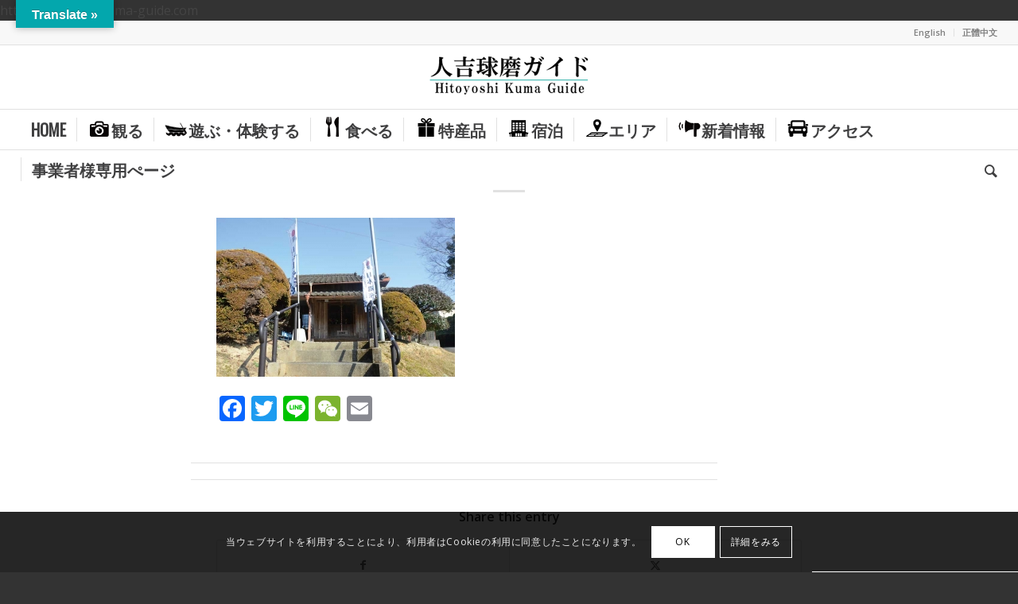

--- FILE ---
content_type: text/html; charset=UTF-8
request_url: https://hitoyoshikuma-guide.com/2019/02/13/33kannon-22-2/kakuikannondou01/
body_size: 22803
content:
<!DOCTYPE html>
<html dir="ltr" lang="ja" prefix="og: https://ogp.me/ns#" class="html_stretched responsive av-preloader-disabled  html_header_top html_logo_center html_bottom_nav_header html_menu_right html_custom html_header_sticky html_header_shrinking_disabled html_header_topbar_active html_mobile_menu_tablet html_header_searchicon html_content_align_center html_header_unstick_top html_header_stretch html_elegant-blog html_av-overlay-side html_av-overlay-side-classic html_av-submenu-noclone html_entry_id_8967 av-cookies-consent-show-message-bar av-cookies-cookie-consent-enabled av-cookies-can-opt-out av-cookies-user-silent-accept avia-cookie-check-browser-settings av-no-preview av-default-lightbox html_text_menu_active av-mobile-menu-switch-default">
<head>
<meta charset="UTF-8" />
<meta name="robots" content="index, follow" />


<!-- mobile setting -->
<meta name="viewport" content="width=device-width, initial-scale=1">

<!-- Scripts/CSS and wp_head hook -->
<title>| 人吉球磨ガイド</title>

		<!-- All in One SEO 4.6.2 - aioseo.com -->
		<meta name="robots" content="max-image-preview:large" />
		<link rel="canonical" href="https://hitoyoshikuma-guide.com/2019/02/13/33kannon-22-2/kakuikannondou01/" />
		<meta name="generator" content="All in One SEO (AIOSEO) 4.6.2" />
		<meta property="og:locale" content="ja_JP" />
		<meta property="og:site_name" content="人吉球磨ガイド | 人吉球磨の魅力ある観光スポットをご紹介" />
		<meta property="og:type" content="article" />
		<meta property="og:title" content="| 人吉球磨ガイド" />
		<meta property="og:url" content="https://hitoyoshikuma-guide.com/2019/02/13/33kannon-22-2/kakuikannondou01/" />
		<meta property="article:published_time" content="2019-03-05T01:32:35+00:00" />
		<meta property="article:modified_time" content="2019-03-05T01:32:50+00:00" />
		<meta name="twitter:card" content="summary" />
		<meta name="twitter:title" content="| 人吉球磨ガイド" />
		<script type="application/ld+json" class="aioseo-schema">
			{"@context":"https:\/\/schema.org","@graph":[{"@type":"BreadcrumbList","@id":"https:\/\/hitoyoshikuma-guide.com\/2019\/02\/13\/33kannon-22-2\/kakuikannondou01\/#breadcrumblist","itemListElement":[{"@type":"ListItem","@id":"https:\/\/hitoyoshikuma-guide.com\/#listItem","position":1,"name":"\u5bb6","item":"https:\/\/hitoyoshikuma-guide.com\/","nextItem":"https:\/\/hitoyoshikuma-guide.com\/2019\/02\/13\/33kannon-22-2\/kakuikannondou01\/#listItem"},{"@type":"ListItem","@id":"https:\/\/hitoyoshikuma-guide.com\/2019\/02\/13\/33kannon-22-2\/kakuikannondou01\/#listItem","position":2,"previousItem":"https:\/\/hitoyoshikuma-guide.com\/#listItem"}]},{"@type":"ItemPage","@id":"https:\/\/hitoyoshikuma-guide.com\/2019\/02\/13\/33kannon-22-2\/kakuikannondou01\/#itempage","url":"https:\/\/hitoyoshikuma-guide.com\/2019\/02\/13\/33kannon-22-2\/kakuikannondou01\/","name":"| \u4eba\u5409\u7403\u78e8\u30ac\u30a4\u30c9","inLanguage":"ja","isPartOf":{"@id":"https:\/\/hitoyoshikuma-guide.com\/#website"},"breadcrumb":{"@id":"https:\/\/hitoyoshikuma-guide.com\/2019\/02\/13\/33kannon-22-2\/kakuikannondou01\/#breadcrumblist"},"author":{"@id":"https:\/\/hitoyoshikuma-guide.com\/author\/toyoshima\/#author"},"creator":{"@id":"https:\/\/hitoyoshikuma-guide.com\/author\/toyoshima\/#author"},"datePublished":"2019-03-05T10:32:35+09:00","dateModified":"2019-03-05T10:32:50+09:00"},{"@type":"Organization","@id":"https:\/\/hitoyoshikuma-guide.com\/#organization","name":"\u4eba\u5409\u7403\u78e8\u30ac\u30a4\u30c9","url":"https:\/\/hitoyoshikuma-guide.com\/"},{"@type":"Person","@id":"https:\/\/hitoyoshikuma-guide.com\/author\/toyoshima\/#author","url":"https:\/\/hitoyoshikuma-guide.com\/author\/toyoshima\/","name":"toyoshima","image":{"@type":"ImageObject","@id":"https:\/\/hitoyoshikuma-guide.com\/2019\/02\/13\/33kannon-22-2\/kakuikannondou01\/#authorImage","url":"https:\/\/secure.gravatar.com\/avatar\/3f27d80ef16a37341e2c3dfd1517d45f?s=96&d=mm&r=g","width":96,"height":96,"caption":"toyoshima"}},{"@type":"WebSite","@id":"https:\/\/hitoyoshikuma-guide.com\/#website","url":"https:\/\/hitoyoshikuma-guide.com\/","name":"\u4eba\u5409\u7403\u78e8\u30ac\u30a4\u30c9","description":"\u4eba\u5409\u7403\u78e8\u306e\u9b45\u529b\u3042\u308b\u89b3\u5149\u30b9\u30dd\u30c3\u30c8\u3092\u3054\u7d39\u4ecb","inLanguage":"ja","publisher":{"@id":"https:\/\/hitoyoshikuma-guide.com\/#organization"}}]}
		</script>
		<!-- All in One SEO -->


				<script type='text/javascript'>

				function avia_cookie_check_sessionStorage()
				{
					//	FF throws error when all cookies blocked !!
					var sessionBlocked = false;
					try
					{
						var test = sessionStorage.getItem( 'aviaCookieRefused' ) != null;
					}
					catch(e)
					{
						sessionBlocked = true;
					}

					var aviaCookieRefused = ! sessionBlocked ? sessionStorage.getItem( 'aviaCookieRefused' ) : null;

					var html = document.getElementsByTagName('html')[0];

					/**
					 * Set a class to avoid calls to sessionStorage
					 */
					if( sessionBlocked || aviaCookieRefused )
					{
						if( html.className.indexOf('av-cookies-session-refused') < 0 )
						{
							html.className += ' av-cookies-session-refused';
						}
					}

					if( sessionBlocked || aviaCookieRefused || document.cookie.match(/aviaCookieConsent/) )
					{
						if( html.className.indexOf('av-cookies-user-silent-accept') >= 0 )
						{
							 html.className = html.className.replace(/\bav-cookies-user-silent-accept\b/g, '');
						}
					}
				}

				avia_cookie_check_sessionStorage();

			</script>
			<link rel='dns-prefetch' href='//static.addtoany.com' />
<link rel='dns-prefetch' href='//translate.google.com' />
<link rel='dns-prefetch' href='//maxcdn.bootstrapcdn.com' />
<link rel="alternate" type="application/rss+xml" title="人吉球磨ガイド &raquo; フィード" href="https://hitoyoshikuma-guide.com/feed/" />
<link rel="alternate" type="application/rss+xml" title="人吉球磨ガイド &raquo; コメントフィード" href="https://hitoyoshikuma-guide.com/comments/feed/" />
<link rel="alternate" type="text/calendar" title="人吉球磨ガイド &raquo; iCal フィード" href="https://hitoyoshikuma-guide.com/events_cal/?ical=1" />
<link rel="alternate" type="application/rss+xml" title="人吉球磨ガイド &raquo;  のコメントのフィード" href="https://hitoyoshikuma-guide.com/2019/02/13/33kannon-22-2/kakuikannondou01/feed/" />

<!-- google webfont font replacement -->

			<script type='text/javascript'>

				(function() {

					/*	check if webfonts are disabled by user setting via cookie - or user must opt in.	*/
					var html = document.getElementsByTagName('html')[0];
					var cookie_check = html.className.indexOf('av-cookies-needs-opt-in') >= 0 || html.className.indexOf('av-cookies-can-opt-out') >= 0;
					var allow_continue = true;
					var silent_accept_cookie = html.className.indexOf('av-cookies-user-silent-accept') >= 0;

					if( cookie_check && ! silent_accept_cookie )
					{
						if( ! document.cookie.match(/aviaCookieConsent/) || html.className.indexOf('av-cookies-session-refused') >= 0 )
						{
							allow_continue = false;
						}
						else
						{
							if( ! document.cookie.match(/aviaPrivacyRefuseCookiesHideBar/) )
							{
								allow_continue = false;
							}
							else if( ! document.cookie.match(/aviaPrivacyEssentialCookiesEnabled/) )
							{
								allow_continue = false;
							}
							else if( document.cookie.match(/aviaPrivacyGoogleWebfontsDisabled/) )
							{
								allow_continue = false;
							}
						}
					}

					if( allow_continue )
					{
						var f = document.createElement('link');

						f.type 	= 'text/css';
						f.rel 	= 'stylesheet';
						f.href 	= 'https://fonts.googleapis.com/css?family=Open+Sans:400,600%7COswald&display=auto';
						f.id 	= 'avia-google-webfont';

						document.getElementsByTagName('head')[0].appendChild(f);
					}
				})();

			</script>
			<script type="text/javascript">
/* <![CDATA[ */
window._wpemojiSettings = {"baseUrl":"https:\/\/s.w.org\/images\/core\/emoji\/15.0.3\/72x72\/","ext":".png","svgUrl":"https:\/\/s.w.org\/images\/core\/emoji\/15.0.3\/svg\/","svgExt":".svg","source":{"concatemoji":"https:\/\/hitoyoshikuma-guide.com\/wp-includes\/js\/wp-emoji-release.min.js?ver=6.5.7"}};
/*! This file is auto-generated */
!function(i,n){var o,s,e;function c(e){try{var t={supportTests:e,timestamp:(new Date).valueOf()};sessionStorage.setItem(o,JSON.stringify(t))}catch(e){}}function p(e,t,n){e.clearRect(0,0,e.canvas.width,e.canvas.height),e.fillText(t,0,0);var t=new Uint32Array(e.getImageData(0,0,e.canvas.width,e.canvas.height).data),r=(e.clearRect(0,0,e.canvas.width,e.canvas.height),e.fillText(n,0,0),new Uint32Array(e.getImageData(0,0,e.canvas.width,e.canvas.height).data));return t.every(function(e,t){return e===r[t]})}function u(e,t,n){switch(t){case"flag":return n(e,"\ud83c\udff3\ufe0f\u200d\u26a7\ufe0f","\ud83c\udff3\ufe0f\u200b\u26a7\ufe0f")?!1:!n(e,"\ud83c\uddfa\ud83c\uddf3","\ud83c\uddfa\u200b\ud83c\uddf3")&&!n(e,"\ud83c\udff4\udb40\udc67\udb40\udc62\udb40\udc65\udb40\udc6e\udb40\udc67\udb40\udc7f","\ud83c\udff4\u200b\udb40\udc67\u200b\udb40\udc62\u200b\udb40\udc65\u200b\udb40\udc6e\u200b\udb40\udc67\u200b\udb40\udc7f");case"emoji":return!n(e,"\ud83d\udc26\u200d\u2b1b","\ud83d\udc26\u200b\u2b1b")}return!1}function f(e,t,n){var r="undefined"!=typeof WorkerGlobalScope&&self instanceof WorkerGlobalScope?new OffscreenCanvas(300,150):i.createElement("canvas"),a=r.getContext("2d",{willReadFrequently:!0}),o=(a.textBaseline="top",a.font="600 32px Arial",{});return e.forEach(function(e){o[e]=t(a,e,n)}),o}function t(e){var t=i.createElement("script");t.src=e,t.defer=!0,i.head.appendChild(t)}"undefined"!=typeof Promise&&(o="wpEmojiSettingsSupports",s=["flag","emoji"],n.supports={everything:!0,everythingExceptFlag:!0},e=new Promise(function(e){i.addEventListener("DOMContentLoaded",e,{once:!0})}),new Promise(function(t){var n=function(){try{var e=JSON.parse(sessionStorage.getItem(o));if("object"==typeof e&&"number"==typeof e.timestamp&&(new Date).valueOf()<e.timestamp+604800&&"object"==typeof e.supportTests)return e.supportTests}catch(e){}return null}();if(!n){if("undefined"!=typeof Worker&&"undefined"!=typeof OffscreenCanvas&&"undefined"!=typeof URL&&URL.createObjectURL&&"undefined"!=typeof Blob)try{var e="postMessage("+f.toString()+"("+[JSON.stringify(s),u.toString(),p.toString()].join(",")+"));",r=new Blob([e],{type:"text/javascript"}),a=new Worker(URL.createObjectURL(r),{name:"wpTestEmojiSupports"});return void(a.onmessage=function(e){c(n=e.data),a.terminate(),t(n)})}catch(e){}c(n=f(s,u,p))}t(n)}).then(function(e){for(var t in e)n.supports[t]=e[t],n.supports.everything=n.supports.everything&&n.supports[t],"flag"!==t&&(n.supports.everythingExceptFlag=n.supports.everythingExceptFlag&&n.supports[t]);n.supports.everythingExceptFlag=n.supports.everythingExceptFlag&&!n.supports.flag,n.DOMReady=!1,n.readyCallback=function(){n.DOMReady=!0}}).then(function(){return e}).then(function(){var e;n.supports.everything||(n.readyCallback(),(e=n.source||{}).concatemoji?t(e.concatemoji):e.wpemoji&&e.twemoji&&(t(e.twemoji),t(e.wpemoji)))}))}((window,document),window._wpemojiSettings);
/* ]]> */
</script>
<link rel='stylesheet' id='avia-grid-css' href='https://hitoyoshikuma-guide.com/wp-content/themes/enfold5.7/css/grid.css?ver=5.7' type='text/css' media='all' />
<link rel='stylesheet' id='avia-base-css' href='https://hitoyoshikuma-guide.com/wp-content/themes/enfold5.7/css/base.css?ver=5.7' type='text/css' media='all' />
<link rel='stylesheet' id='avia-layout-css' href='https://hitoyoshikuma-guide.com/wp-content/themes/enfold5.7/css/layout.css?ver=5.7' type='text/css' media='all' />
<link rel='stylesheet' id='avia-module-blog-css' href='https://hitoyoshikuma-guide.com/wp-content/themes/enfold5.7/config-templatebuilder/avia-shortcodes/blog/blog.css?ver=5.7' type='text/css' media='all' />
<link rel='stylesheet' id='avia-module-postslider-css' href='https://hitoyoshikuma-guide.com/wp-content/themes/enfold5.7/config-templatebuilder/avia-shortcodes/postslider/postslider.css?ver=5.7' type='text/css' media='all' />
<link rel='stylesheet' id='avia-module-button-css' href='https://hitoyoshikuma-guide.com/wp-content/themes/enfold5.7/config-templatebuilder/avia-shortcodes/buttons/buttons.css?ver=5.7' type='text/css' media='all' />
<link rel='stylesheet' id='avia-module-buttonrow-css' href='https://hitoyoshikuma-guide.com/wp-content/themes/enfold5.7/config-templatebuilder/avia-shortcodes/buttonrow/buttonrow.css?ver=5.7' type='text/css' media='all' />
<link rel='stylesheet' id='avia-module-button-fullwidth-css' href='https://hitoyoshikuma-guide.com/wp-content/themes/enfold5.7/config-templatebuilder/avia-shortcodes/buttons_fullwidth/buttons_fullwidth.css?ver=5.7' type='text/css' media='all' />
<link rel='stylesheet' id='avia-module-comments-css' href='https://hitoyoshikuma-guide.com/wp-content/themes/enfold5.7/config-templatebuilder/avia-shortcodes/comments/comments.css?ver=5.7' type='text/css' media='all' />
<link rel='stylesheet' id='avia-module-slideshow-css' href='https://hitoyoshikuma-guide.com/wp-content/themes/enfold5.7/config-templatebuilder/avia-shortcodes/slideshow/slideshow.css?ver=5.7' type='text/css' media='all' />
<link rel='stylesheet' id='avia-module-gallery-css' href='https://hitoyoshikuma-guide.com/wp-content/themes/enfold5.7/config-templatebuilder/avia-shortcodes/gallery/gallery.css?ver=5.7' type='text/css' media='all' />
<link rel='stylesheet' id='avia-module-gallery-hor-css' href='https://hitoyoshikuma-guide.com/wp-content/themes/enfold5.7/config-templatebuilder/avia-shortcodes/gallery_horizontal/gallery_horizontal.css?ver=5.7' type='text/css' media='all' />
<link rel='stylesheet' id='avia-module-maps-css' href='https://hitoyoshikuma-guide.com/wp-content/themes/enfold5.7/config-templatebuilder/avia-shortcodes/google_maps/google_maps.css?ver=5.7' type='text/css' media='all' />
<link rel='stylesheet' id='avia-module-gridrow-css' href='https://hitoyoshikuma-guide.com/wp-content/themes/enfold5.7/config-templatebuilder/avia-shortcodes/grid_row/grid_row.css?ver=5.7' type='text/css' media='all' />
<link rel='stylesheet' id='avia-module-heading-css' href='https://hitoyoshikuma-guide.com/wp-content/themes/enfold5.7/config-templatebuilder/avia-shortcodes/heading/heading.css?ver=5.7' type='text/css' media='all' />
<link rel='stylesheet' id='avia-module-hr-css' href='https://hitoyoshikuma-guide.com/wp-content/themes/enfold5.7/config-templatebuilder/avia-shortcodes/hr/hr.css?ver=5.7' type='text/css' media='all' />
<link rel='stylesheet' id='avia-module-icon-css' href='https://hitoyoshikuma-guide.com/wp-content/themes/enfold5.7/config-templatebuilder/avia-shortcodes/icon/icon.css?ver=5.7' type='text/css' media='all' />
<link rel='stylesheet' id='avia-module-iconbox-css' href='https://hitoyoshikuma-guide.com/wp-content/themes/enfold5.7/config-templatebuilder/avia-shortcodes/iconbox/iconbox.css?ver=5.7' type='text/css' media='all' />
<link rel='stylesheet' id='avia-module-iconlist-css' href='https://hitoyoshikuma-guide.com/wp-content/themes/enfold5.7/config-templatebuilder/avia-shortcodes/iconlist/iconlist.css?ver=5.7' type='text/css' media='all' />
<link rel='stylesheet' id='avia-module-image-css' href='https://hitoyoshikuma-guide.com/wp-content/themes/enfold5.7/config-templatebuilder/avia-shortcodes/image/image.css?ver=5.7' type='text/css' media='all' />
<link rel='stylesheet' id='avia-module-hotspot-css' href='https://hitoyoshikuma-guide.com/wp-content/themes/enfold5.7/config-templatebuilder/avia-shortcodes/image_hotspots/image_hotspots.css?ver=5.7' type='text/css' media='all' />
<link rel='stylesheet' id='avia-module-magazine-css' href='https://hitoyoshikuma-guide.com/wp-content/themes/enfold5.7/config-templatebuilder/avia-shortcodes/magazine/magazine.css?ver=5.7' type='text/css' media='all' />
<link rel='stylesheet' id='avia-module-masonry-css' href='https://hitoyoshikuma-guide.com/wp-content/themes/enfold5.7/config-templatebuilder/avia-shortcodes/masonry_entries/masonry_entries.css?ver=5.7' type='text/css' media='all' />
<link rel='stylesheet' id='avia-siteloader-css' href='https://hitoyoshikuma-guide.com/wp-content/themes/enfold5.7/css/avia-snippet-site-preloader.css?ver=5.7' type='text/css' media='all' />
<link rel='stylesheet' id='avia-module-slideshow-fullsize-css' href='https://hitoyoshikuma-guide.com/wp-content/themes/enfold5.7/config-templatebuilder/avia-shortcodes/slideshow_fullsize/slideshow_fullsize.css?ver=5.7' type='text/css' media='all' />
<link rel='stylesheet' id='avia-module-social-css' href='https://hitoyoshikuma-guide.com/wp-content/themes/enfold5.7/config-templatebuilder/avia-shortcodes/social_share/social_share.css?ver=5.7' type='text/css' media='all' />
<link rel='stylesheet' id='avia-module-table-css' href='https://hitoyoshikuma-guide.com/wp-content/themes/enfold5.7/config-templatebuilder/avia-shortcodes/table/table.css?ver=5.7' type='text/css' media='all' />
<link rel='stylesheet' id='avia-module-tabs-css' href='https://hitoyoshikuma-guide.com/wp-content/themes/enfold5.7/config-templatebuilder/avia-shortcodes/tabs/tabs.css?ver=5.7' type='text/css' media='all' />
<link rel='stylesheet' id='avia-module-video-css' href='https://hitoyoshikuma-guide.com/wp-content/themes/enfold5.7/config-templatebuilder/avia-shortcodes/video/video.css?ver=5.7' type='text/css' media='all' />
<link rel='stylesheet' id='sbi_styles-css' href='https://hitoyoshikuma-guide.com/wp-content/plugins/instagram-feed/css/sbi-styles.min.css?ver=6.3.1' type='text/css' media='all' />
<link rel='stylesheet' id='tribe-common-skeleton-style-css' href='https://hitoyoshikuma-guide.com/wp-content/plugins/the-events-calendar/common/src/resources/css/common-skeleton.min.css?ver=4.12.18' type='text/css' media='all' />
<link rel='stylesheet' id='tribe-tooltip-css' href='https://hitoyoshikuma-guide.com/wp-content/plugins/the-events-calendar/common/src/resources/css/tooltip.min.css?ver=4.12.18' type='text/css' media='all' />
<style id='wp-emoji-styles-inline-css' type='text/css'>

	img.wp-smiley, img.emoji {
		display: inline !important;
		border: none !important;
		box-shadow: none !important;
		height: 1em !important;
		width: 1em !important;
		margin: 0 0.07em !important;
		vertical-align: -0.1em !important;
		background: none !important;
		padding: 0 !important;
	}
</style>
<link rel='stylesheet' id='wp-block-library-css' href='https://hitoyoshikuma-guide.com/wp-includes/css/dist/block-library/style.min.css?ver=6.5.7' type='text/css' media='all' />
<style id='global-styles-inline-css' type='text/css'>
body{--wp--preset--color--black: #000000;--wp--preset--color--cyan-bluish-gray: #abb8c3;--wp--preset--color--white: #ffffff;--wp--preset--color--pale-pink: #f78da7;--wp--preset--color--vivid-red: #cf2e2e;--wp--preset--color--luminous-vivid-orange: #ff6900;--wp--preset--color--luminous-vivid-amber: #fcb900;--wp--preset--color--light-green-cyan: #7bdcb5;--wp--preset--color--vivid-green-cyan: #00d084;--wp--preset--color--pale-cyan-blue: #8ed1fc;--wp--preset--color--vivid-cyan-blue: #0693e3;--wp--preset--color--vivid-purple: #9b51e0;--wp--preset--color--metallic-red: #b02b2c;--wp--preset--color--maximum-yellow-red: #edae44;--wp--preset--color--yellow-sun: #eeee22;--wp--preset--color--palm-leaf: #83a846;--wp--preset--color--aero: #7bb0e7;--wp--preset--color--old-lavender: #745f7e;--wp--preset--color--steel-teal: #5f8789;--wp--preset--color--raspberry-pink: #d65799;--wp--preset--color--medium-turquoise: #4ecac2;--wp--preset--gradient--vivid-cyan-blue-to-vivid-purple: linear-gradient(135deg,rgba(6,147,227,1) 0%,rgb(155,81,224) 100%);--wp--preset--gradient--light-green-cyan-to-vivid-green-cyan: linear-gradient(135deg,rgb(122,220,180) 0%,rgb(0,208,130) 100%);--wp--preset--gradient--luminous-vivid-amber-to-luminous-vivid-orange: linear-gradient(135deg,rgba(252,185,0,1) 0%,rgba(255,105,0,1) 100%);--wp--preset--gradient--luminous-vivid-orange-to-vivid-red: linear-gradient(135deg,rgba(255,105,0,1) 0%,rgb(207,46,46) 100%);--wp--preset--gradient--very-light-gray-to-cyan-bluish-gray: linear-gradient(135deg,rgb(238,238,238) 0%,rgb(169,184,195) 100%);--wp--preset--gradient--cool-to-warm-spectrum: linear-gradient(135deg,rgb(74,234,220) 0%,rgb(151,120,209) 20%,rgb(207,42,186) 40%,rgb(238,44,130) 60%,rgb(251,105,98) 80%,rgb(254,248,76) 100%);--wp--preset--gradient--blush-light-purple: linear-gradient(135deg,rgb(255,206,236) 0%,rgb(152,150,240) 100%);--wp--preset--gradient--blush-bordeaux: linear-gradient(135deg,rgb(254,205,165) 0%,rgb(254,45,45) 50%,rgb(107,0,62) 100%);--wp--preset--gradient--luminous-dusk: linear-gradient(135deg,rgb(255,203,112) 0%,rgb(199,81,192) 50%,rgb(65,88,208) 100%);--wp--preset--gradient--pale-ocean: linear-gradient(135deg,rgb(255,245,203) 0%,rgb(182,227,212) 50%,rgb(51,167,181) 100%);--wp--preset--gradient--electric-grass: linear-gradient(135deg,rgb(202,248,128) 0%,rgb(113,206,126) 100%);--wp--preset--gradient--midnight: linear-gradient(135deg,rgb(2,3,129) 0%,rgb(40,116,252) 100%);--wp--preset--font-size--small: 1rem;--wp--preset--font-size--medium: 1.125rem;--wp--preset--font-size--large: 1.75rem;--wp--preset--font-size--x-large: clamp(1.75rem, 3vw, 2.25rem);--wp--preset--spacing--20: 0.44rem;--wp--preset--spacing--30: 0.67rem;--wp--preset--spacing--40: 1rem;--wp--preset--spacing--50: 1.5rem;--wp--preset--spacing--60: 2.25rem;--wp--preset--spacing--70: 3.38rem;--wp--preset--spacing--80: 5.06rem;--wp--preset--shadow--natural: 6px 6px 9px rgba(0, 0, 0, 0.2);--wp--preset--shadow--deep: 12px 12px 50px rgba(0, 0, 0, 0.4);--wp--preset--shadow--sharp: 6px 6px 0px rgba(0, 0, 0, 0.2);--wp--preset--shadow--outlined: 6px 6px 0px -3px rgba(255, 255, 255, 1), 6px 6px rgba(0, 0, 0, 1);--wp--preset--shadow--crisp: 6px 6px 0px rgba(0, 0, 0, 1);}body { margin: 0;--wp--style--global--content-size: 800px;--wp--style--global--wide-size: 1130px; }.wp-site-blocks > .alignleft { float: left; margin-right: 2em; }.wp-site-blocks > .alignright { float: right; margin-left: 2em; }.wp-site-blocks > .aligncenter { justify-content: center; margin-left: auto; margin-right: auto; }:where(.is-layout-flex){gap: 0.5em;}:where(.is-layout-grid){gap: 0.5em;}body .is-layout-flow > .alignleft{float: left;margin-inline-start: 0;margin-inline-end: 2em;}body .is-layout-flow > .alignright{float: right;margin-inline-start: 2em;margin-inline-end: 0;}body .is-layout-flow > .aligncenter{margin-left: auto !important;margin-right: auto !important;}body .is-layout-constrained > .alignleft{float: left;margin-inline-start: 0;margin-inline-end: 2em;}body .is-layout-constrained > .alignright{float: right;margin-inline-start: 2em;margin-inline-end: 0;}body .is-layout-constrained > .aligncenter{margin-left: auto !important;margin-right: auto !important;}body .is-layout-constrained > :where(:not(.alignleft):not(.alignright):not(.alignfull)){max-width: var(--wp--style--global--content-size);margin-left: auto !important;margin-right: auto !important;}body .is-layout-constrained > .alignwide{max-width: var(--wp--style--global--wide-size);}body .is-layout-flex{display: flex;}body .is-layout-flex{flex-wrap: wrap;align-items: center;}body .is-layout-flex > *{margin: 0;}body .is-layout-grid{display: grid;}body .is-layout-grid > *{margin: 0;}body{padding-top: 0px;padding-right: 0px;padding-bottom: 0px;padding-left: 0px;}a:where(:not(.wp-element-button)){text-decoration: underline;}.wp-element-button, .wp-block-button__link{background-color: #32373c;border-width: 0;color: #fff;font-family: inherit;font-size: inherit;line-height: inherit;padding: calc(0.667em + 2px) calc(1.333em + 2px);text-decoration: none;}.has-black-color{color: var(--wp--preset--color--black) !important;}.has-cyan-bluish-gray-color{color: var(--wp--preset--color--cyan-bluish-gray) !important;}.has-white-color{color: var(--wp--preset--color--white) !important;}.has-pale-pink-color{color: var(--wp--preset--color--pale-pink) !important;}.has-vivid-red-color{color: var(--wp--preset--color--vivid-red) !important;}.has-luminous-vivid-orange-color{color: var(--wp--preset--color--luminous-vivid-orange) !important;}.has-luminous-vivid-amber-color{color: var(--wp--preset--color--luminous-vivid-amber) !important;}.has-light-green-cyan-color{color: var(--wp--preset--color--light-green-cyan) !important;}.has-vivid-green-cyan-color{color: var(--wp--preset--color--vivid-green-cyan) !important;}.has-pale-cyan-blue-color{color: var(--wp--preset--color--pale-cyan-blue) !important;}.has-vivid-cyan-blue-color{color: var(--wp--preset--color--vivid-cyan-blue) !important;}.has-vivid-purple-color{color: var(--wp--preset--color--vivid-purple) !important;}.has-metallic-red-color{color: var(--wp--preset--color--metallic-red) !important;}.has-maximum-yellow-red-color{color: var(--wp--preset--color--maximum-yellow-red) !important;}.has-yellow-sun-color{color: var(--wp--preset--color--yellow-sun) !important;}.has-palm-leaf-color{color: var(--wp--preset--color--palm-leaf) !important;}.has-aero-color{color: var(--wp--preset--color--aero) !important;}.has-old-lavender-color{color: var(--wp--preset--color--old-lavender) !important;}.has-steel-teal-color{color: var(--wp--preset--color--steel-teal) !important;}.has-raspberry-pink-color{color: var(--wp--preset--color--raspberry-pink) !important;}.has-medium-turquoise-color{color: var(--wp--preset--color--medium-turquoise) !important;}.has-black-background-color{background-color: var(--wp--preset--color--black) !important;}.has-cyan-bluish-gray-background-color{background-color: var(--wp--preset--color--cyan-bluish-gray) !important;}.has-white-background-color{background-color: var(--wp--preset--color--white) !important;}.has-pale-pink-background-color{background-color: var(--wp--preset--color--pale-pink) !important;}.has-vivid-red-background-color{background-color: var(--wp--preset--color--vivid-red) !important;}.has-luminous-vivid-orange-background-color{background-color: var(--wp--preset--color--luminous-vivid-orange) !important;}.has-luminous-vivid-amber-background-color{background-color: var(--wp--preset--color--luminous-vivid-amber) !important;}.has-light-green-cyan-background-color{background-color: var(--wp--preset--color--light-green-cyan) !important;}.has-vivid-green-cyan-background-color{background-color: var(--wp--preset--color--vivid-green-cyan) !important;}.has-pale-cyan-blue-background-color{background-color: var(--wp--preset--color--pale-cyan-blue) !important;}.has-vivid-cyan-blue-background-color{background-color: var(--wp--preset--color--vivid-cyan-blue) !important;}.has-vivid-purple-background-color{background-color: var(--wp--preset--color--vivid-purple) !important;}.has-metallic-red-background-color{background-color: var(--wp--preset--color--metallic-red) !important;}.has-maximum-yellow-red-background-color{background-color: var(--wp--preset--color--maximum-yellow-red) !important;}.has-yellow-sun-background-color{background-color: var(--wp--preset--color--yellow-sun) !important;}.has-palm-leaf-background-color{background-color: var(--wp--preset--color--palm-leaf) !important;}.has-aero-background-color{background-color: var(--wp--preset--color--aero) !important;}.has-old-lavender-background-color{background-color: var(--wp--preset--color--old-lavender) !important;}.has-steel-teal-background-color{background-color: var(--wp--preset--color--steel-teal) !important;}.has-raspberry-pink-background-color{background-color: var(--wp--preset--color--raspberry-pink) !important;}.has-medium-turquoise-background-color{background-color: var(--wp--preset--color--medium-turquoise) !important;}.has-black-border-color{border-color: var(--wp--preset--color--black) !important;}.has-cyan-bluish-gray-border-color{border-color: var(--wp--preset--color--cyan-bluish-gray) !important;}.has-white-border-color{border-color: var(--wp--preset--color--white) !important;}.has-pale-pink-border-color{border-color: var(--wp--preset--color--pale-pink) !important;}.has-vivid-red-border-color{border-color: var(--wp--preset--color--vivid-red) !important;}.has-luminous-vivid-orange-border-color{border-color: var(--wp--preset--color--luminous-vivid-orange) !important;}.has-luminous-vivid-amber-border-color{border-color: var(--wp--preset--color--luminous-vivid-amber) !important;}.has-light-green-cyan-border-color{border-color: var(--wp--preset--color--light-green-cyan) !important;}.has-vivid-green-cyan-border-color{border-color: var(--wp--preset--color--vivid-green-cyan) !important;}.has-pale-cyan-blue-border-color{border-color: var(--wp--preset--color--pale-cyan-blue) !important;}.has-vivid-cyan-blue-border-color{border-color: var(--wp--preset--color--vivid-cyan-blue) !important;}.has-vivid-purple-border-color{border-color: var(--wp--preset--color--vivid-purple) !important;}.has-metallic-red-border-color{border-color: var(--wp--preset--color--metallic-red) !important;}.has-maximum-yellow-red-border-color{border-color: var(--wp--preset--color--maximum-yellow-red) !important;}.has-yellow-sun-border-color{border-color: var(--wp--preset--color--yellow-sun) !important;}.has-palm-leaf-border-color{border-color: var(--wp--preset--color--palm-leaf) !important;}.has-aero-border-color{border-color: var(--wp--preset--color--aero) !important;}.has-old-lavender-border-color{border-color: var(--wp--preset--color--old-lavender) !important;}.has-steel-teal-border-color{border-color: var(--wp--preset--color--steel-teal) !important;}.has-raspberry-pink-border-color{border-color: var(--wp--preset--color--raspberry-pink) !important;}.has-medium-turquoise-border-color{border-color: var(--wp--preset--color--medium-turquoise) !important;}.has-vivid-cyan-blue-to-vivid-purple-gradient-background{background: var(--wp--preset--gradient--vivid-cyan-blue-to-vivid-purple) !important;}.has-light-green-cyan-to-vivid-green-cyan-gradient-background{background: var(--wp--preset--gradient--light-green-cyan-to-vivid-green-cyan) !important;}.has-luminous-vivid-amber-to-luminous-vivid-orange-gradient-background{background: var(--wp--preset--gradient--luminous-vivid-amber-to-luminous-vivid-orange) !important;}.has-luminous-vivid-orange-to-vivid-red-gradient-background{background: var(--wp--preset--gradient--luminous-vivid-orange-to-vivid-red) !important;}.has-very-light-gray-to-cyan-bluish-gray-gradient-background{background: var(--wp--preset--gradient--very-light-gray-to-cyan-bluish-gray) !important;}.has-cool-to-warm-spectrum-gradient-background{background: var(--wp--preset--gradient--cool-to-warm-spectrum) !important;}.has-blush-light-purple-gradient-background{background: var(--wp--preset--gradient--blush-light-purple) !important;}.has-blush-bordeaux-gradient-background{background: var(--wp--preset--gradient--blush-bordeaux) !important;}.has-luminous-dusk-gradient-background{background: var(--wp--preset--gradient--luminous-dusk) !important;}.has-pale-ocean-gradient-background{background: var(--wp--preset--gradient--pale-ocean) !important;}.has-electric-grass-gradient-background{background: var(--wp--preset--gradient--electric-grass) !important;}.has-midnight-gradient-background{background: var(--wp--preset--gradient--midnight) !important;}.has-small-font-size{font-size: var(--wp--preset--font-size--small) !important;}.has-medium-font-size{font-size: var(--wp--preset--font-size--medium) !important;}.has-large-font-size{font-size: var(--wp--preset--font-size--large) !important;}.has-x-large-font-size{font-size: var(--wp--preset--font-size--x-large) !important;}
.wp-block-navigation a:where(:not(.wp-element-button)){color: inherit;}
:where(.wp-block-post-template.is-layout-flex){gap: 1.25em;}:where(.wp-block-post-template.is-layout-grid){gap: 1.25em;}
:where(.wp-block-columns.is-layout-flex){gap: 2em;}:where(.wp-block-columns.is-layout-grid){gap: 2em;}
.wp-block-pullquote{font-size: 1.5em;line-height: 1.6;}
</style>
<link rel='stylesheet' id='google-language-translator-css' href='https://hitoyoshikuma-guide.com/wp-content/plugins/google-language-translator/css/style.css?ver=6.0.20' type='text/css' media='' />
<link rel='stylesheet' id='glt-toolbar-styles-css' href='https://hitoyoshikuma-guide.com/wp-content/plugins/google-language-translator/css/toolbar.css?ver=6.0.20' type='text/css' media='' />
<link rel='stylesheet' id='cff-css' href='https://hitoyoshikuma-guide.com/wp-content/plugins/custom-facebook-feed/assets/css/cff-style.min.css?ver=4.2.5' type='text/css' media='all' />
<link rel='stylesheet' id='sb-font-awesome-css' href='https://maxcdn.bootstrapcdn.com/font-awesome/4.7.0/css/font-awesome.min.css?ver=6.5.7' type='text/css' media='all' />
<link rel='stylesheet' id='avia-scs-css' href='https://hitoyoshikuma-guide.com/wp-content/themes/enfold5.7/css/shortcodes.css?ver=5.7' type='text/css' media='all' />
<link rel='stylesheet' id='avia-fold-unfold-css' href='https://hitoyoshikuma-guide.com/wp-content/themes/enfold5.7/css/avia-snippet-fold-unfold.css?ver=5.7' type='text/css' media='all' />
<link rel='stylesheet' id='avia-popup-css-css' href='https://hitoyoshikuma-guide.com/wp-content/themes/enfold5.7/js/aviapopup/magnific-popup.min.css?ver=5.7' type='text/css' media='screen' />
<link rel='stylesheet' id='avia-lightbox-css' href='https://hitoyoshikuma-guide.com/wp-content/themes/enfold5.7/css/avia-snippet-lightbox.css?ver=5.7' type='text/css' media='screen' />
<link rel='stylesheet' id='avia-widget-css-css' href='https://hitoyoshikuma-guide.com/wp-content/themes/enfold5.7/css/avia-snippet-widget.css?ver=5.7' type='text/css' media='screen' />
<link rel='stylesheet' id='avia-dynamic-css' href='https://hitoyoshikuma-guide.com/wp-content/uploads/dynamic_avia/enfold.css?ver=68dca5de40694' type='text/css' media='all' />
<link rel='stylesheet' id='avia-custom-css' href='https://hitoyoshikuma-guide.com/wp-content/themes/enfold5.7/css/custom.css?ver=5.7' type='text/css' media='all' />
<link rel='stylesheet' id='avia-events-cal-css' href='https://hitoyoshikuma-guide.com/wp-content/themes/enfold5.7/config-events-calendar/event-mod.css?ver=5.7' type='text/css' media='all' />
<link rel='stylesheet' id='addtoany-css' href='https://hitoyoshikuma-guide.com/wp-content/plugins/add-to-any/addtoany.min.css?ver=1.16' type='text/css' media='all' />
<link rel='stylesheet' id='avia-cookie-css-css' href='https://hitoyoshikuma-guide.com/wp-content/themes/enfold5.7/css/avia-snippet-cookieconsent.css?ver=5.7' type='text/css' media='screen' />
<script type="text/javascript" src="https://hitoyoshikuma-guide.com/wp-includes/js/jquery/jquery.min.js?ver=3.7.1" id="jquery-core-js"></script>
<script type="text/javascript" src="https://hitoyoshikuma-guide.com/wp-includes/js/jquery/jquery-migrate.min.js?ver=3.4.1" id="jquery-migrate-js"></script>
<script type="text/javascript" id="addtoany-core-js-before">
/* <![CDATA[ */
window.a2a_config=window.a2a_config||{};a2a_config.callbacks=[];a2a_config.overlays=[];a2a_config.templates={};a2a_localize = {
	Share: "共有",
	Save: "ブックマーク",
	Subscribe: "購読",
	Email: "メール",
	Bookmark: "ブックマーク",
	ShowAll: "すべて表示する",
	ShowLess: "小さく表示する",
	FindServices: "サービスを探す",
	FindAnyServiceToAddTo: "追加するサービスを今すぐ探す",
	PoweredBy: "Powered by",
	ShareViaEmail: "メールでシェアする",
	SubscribeViaEmail: "メールで購読する",
	BookmarkInYourBrowser: "ブラウザにブックマーク",
	BookmarkInstructions: "このページをブックマークするには、 Ctrl+D または \u2318+D を押下。",
	AddToYourFavorites: "お気に入りに追加",
	SendFromWebOrProgram: "任意のメールアドレスまたはメールプログラムから送信",
	EmailProgram: "メールプログラム",
	More: "詳細&#8230;",
	ThanksForSharing: "共有ありがとうございます !",
	ThanksForFollowing: "フォローありがとうございます !"
};
/* ]]> */
</script>
<script type="text/javascript" async src="https://static.addtoany.com/menu/page.js" id="addtoany-core-js"></script>
<script type="text/javascript" async src="https://hitoyoshikuma-guide.com/wp-content/plugins/add-to-any/addtoany.min.js?ver=1.1" id="addtoany-jquery-js"></script>
<script type="text/javascript" src="https://hitoyoshikuma-guide.com/wp-content/uploads/dynamic_avia/avia-head-scripts-03f311ef0a695956bab3a7478aa8f248---68dca5f226d3c.js" id="avia-head-scripts-js"></script>
<link rel="https://api.w.org/" href="https://hitoyoshikuma-guide.com/wp-json/" /><link rel="alternate" type="application/json" href="https://hitoyoshikuma-guide.com/wp-json/wp/v2/media/8967" /><link rel="EditURI" type="application/rsd+xml" title="RSD" href="https://hitoyoshikuma-guide.com/xmlrpc.php?rsd" />
<meta name="generator" content="WordPress 6.5.7" />
<link rel='shortlink' href='https://hitoyoshikuma-guide.com/?p=8967' />
<link rel="alternate" type="application/json+oembed" href="https://hitoyoshikuma-guide.com/wp-json/oembed/1.0/embed?url=https%3A%2F%2Fhitoyoshikuma-guide.com%2F2019%2F02%2F13%2F33kannon-22-2%2Fkakuikannondou01%2F" />
<link rel="alternate" type="text/xml+oembed" href="https://hitoyoshikuma-guide.com/wp-json/oembed/1.0/embed?url=https%3A%2F%2Fhitoyoshikuma-guide.com%2F2019%2F02%2F13%2F33kannon-22-2%2Fkakuikannondou01%2F&#038;format=xml" />

<link rel="stylesheet" href="https://hitoyoshikuma-guide.com/wp-content/plugins/count-per-day/counter.css" type="text/css" />
<style>p.hello{font-size:12px;color:darkgray;}#google_language_translator,#flags{text-align:left;}#google_language_translator{clear:both;}#flags{width:165px;}#flags a{display:inline-block;margin-right:2px;}#google_language_translator{width:auto!important;}div.skiptranslate.goog-te-gadget{display:inline!important;}.goog-tooltip{display: none!important;}.goog-tooltip:hover{display: none!important;}.goog-text-highlight{background-color:transparent!important;border:none!important;box-shadow:none!important;}#google_language_translator select.goog-te-combo{color:#32373c;}#google_language_translator{color:transparent;}body{top:0px!important;}#goog-gt-{display:none!important;}font font{background-color:transparent!important;box-shadow:none!important;position:initial!important;}#glt-translate-trigger{bottom:auto;top:0;left:20px;right:auto;}.tool-container.tool-top{top:50px!important;bottom:auto!important;}.tool-container.tool-top .arrow{border-color:transparent transparent #d0cbcb;top:-14px;}#glt-translate-trigger > span{color:#ffffff;}#glt-translate-trigger{background:#03a7ad;}.goog-te-gadget .goog-te-combo{width:100%;}</style>https://hitoyoshikuma-guide.com<meta name="tec-api-version" content="v1"><meta name="tec-api-origin" content="https://hitoyoshikuma-guide.com"><link rel="https://theeventscalendar.com/" href="https://hitoyoshikuma-guide.com/wp-json/tribe/events/v1/" /><link rel="profile" href="https://gmpg.org/xfn/11" />
<link rel="alternate" type="application/rss+xml" title="人吉球磨ガイド RSS2 Feed" href="https://hitoyoshikuma-guide.com/feed/" />
<link rel="pingback" href="https://hitoyoshikuma-guide.com/xmlrpc.php" />

<style type='text/css' media='screen'>
 #top #header_main > .container, #top #header_main > .container .main_menu  .av-main-nav > li > a, #top #header_main #menu-item-shop .cart_dropdown_link{ height:80px; line-height: 80px; }
 .html_top_nav_header .av-logo-container{ height:80px;  }
 .html_header_top.html_header_sticky #top #wrap_all #main{ padding-top:162px; } 
</style>
<!--[if lt IE 9]><script src="https://hitoyoshikuma-guide.com/wp-content/themes/enfold5.7/js/html5shiv.js"></script><![endif]-->


<!-- To speed up the rendering and to display the site as fast as possible to the user we include some styles and scripts for above the fold content inline -->
<script type="text/javascript">'use strict';var avia_is_mobile=!1;if(/Android|webOS|iPhone|iPad|iPod|BlackBerry|IEMobile|Opera Mini/i.test(navigator.userAgent)&&'ontouchstart' in document.documentElement){avia_is_mobile=!0;document.documentElement.className+=' avia_mobile '}
else{document.documentElement.className+=' avia_desktop '};document.documentElement.className+=' js_active ';(function(){var e=['-webkit-','-moz-','-ms-',''],n='',o=!1,a=!1;for(var t in e){if(e[t]+'transform' in document.documentElement.style){o=!0;n=e[t]+'transform'};if(e[t]+'perspective' in document.documentElement.style){a=!0}};if(o){document.documentElement.className+=' avia_transform '};if(a){document.documentElement.className+=' avia_transform3d '};if(typeof document.getElementsByClassName=='function'&&typeof document.documentElement.getBoundingClientRect=='function'&&avia_is_mobile==!1){if(n&&window.innerHeight>0){setTimeout(function(){var e=0,o={},a=0,t=document.getElementsByClassName('av-parallax'),i=window.pageYOffset||document.documentElement.scrollTop;for(e=0;e<t.length;e++){t[e].style.top='0px';o=t[e].getBoundingClientRect();a=Math.ceil((window.innerHeight+i-o.top)*0.3);t[e].style[n]='translate(0px, '+a+'px)';t[e].style.top='auto';t[e].className+=' enabled-parallax '}},50)}}})();</script><style type="text/css">
		@font-face {font-family: 'entypo-fontello'; font-weight: normal; font-style: normal; font-display: auto;
		src: url('https://hitoyoshikuma-guide.com/wp-content/themes/enfold5.7/config-templatebuilder/avia-template-builder/assets/fonts/entypo-fontello.woff2') format('woff2'),
		url('https://hitoyoshikuma-guide.com/wp-content/themes/enfold5.7/config-templatebuilder/avia-template-builder/assets/fonts/entypo-fontello.woff') format('woff'),
		url('https://hitoyoshikuma-guide.com/wp-content/themes/enfold5.7/config-templatebuilder/avia-template-builder/assets/fonts/entypo-fontello.ttf') format('truetype'),
		url('https://hitoyoshikuma-guide.com/wp-content/themes/enfold5.7/config-templatebuilder/avia-template-builder/assets/fonts/entypo-fontello.svg#entypo-fontello') format('svg'),
		url('https://hitoyoshikuma-guide.com/wp-content/themes/enfold5.7/config-templatebuilder/avia-template-builder/assets/fonts/entypo-fontello.eot'),
		url('https://hitoyoshikuma-guide.com/wp-content/themes/enfold5.7/config-templatebuilder/avia-template-builder/assets/fonts/entypo-fontello.eot?#iefix') format('embedded-opentype');
		} #top .avia-font-entypo-fontello, body .avia-font-entypo-fontello, html body [data-av_iconfont='entypo-fontello']:before{ font-family: 'entypo-fontello'; }
		</style>

<!--
Debugging Info for Theme support: 

Theme: Enfold
Version: 5.7
Installed: enfold5.7
AviaFramework Version: 5.6
AviaBuilder Version: 5.3
aviaElementManager Version: 1.0.1
ML:200-PU:41-PLA:14
WP:6.5.7
Compress: CSS:disabled - JS:all theme files
Updates: disabled
PLAu:13
-->
</head>

<body id="top" class="attachment attachment-template-default single single-attachment postid-8967 attachmentid-8967 attachment-jpeg stretched no_sidebar_border rtl_columns av-curtain-numeric open_sans tribe-no-js avia-responsive-images-support" itemscope="itemscope" itemtype="https://schema.org/WebPage" >

	
	<div id='wrap_all'>

	
<header id='header' class='all_colors header_color light_bg_color  av_header_top av_logo_center av_bottom_nav_header av_menu_right av_custom av_header_sticky av_header_shrinking_disabled av_header_stretch av_mobile_menu_tablet av_header_searchicon av_header_unstick_top av_seperator_small_border' data-av_shrink_factor='50' role="banner" itemscope="itemscope" itemtype="https://schema.org/WPHeader" >

		<div id='header_meta' class='container_wrap container_wrap_meta  av_icon_active_main av_secondary_right av_extra_header_active av_entry_id_8967'>

			      <div class='container'>
			      <nav class='sub_menu'  role="navigation" itemscope="itemscope" itemtype="https://schema.org/SiteNavigationElement" ><ul role="menu" class="menu" id="avia2-menu"><li role="menuitem" id="menu-item-42194" class="menu-item menu-item-type-custom menu-item-object-custom menu-item-42194"><a href="https://hitoyoshikuma-guide.com/en/">English</a></li>
<li role="menuitem" id="menu-item-49379" class="menu-item menu-item-type-custom menu-item-object-custom menu-item-49379"><a href="https://hitoyoshikuma-guide.com/tw/">正體中文</a></li>
</ul></nav>			      </div>
		</div>

		<div  id='header_main' class='container_wrap container_wrap_logo'>

        <div class='container av-logo-container'><div class='inner-container'><span class='logo avia-standard-logo'><a href='https://hitoyoshikuma-guide.com/' class='' aria-label='hitoyoshi_kuma_guide_logo' title='hitoyoshi_kuma_guide_logo'><img src="https://hitoyoshikuma-guide.com/wp-content/uploads/2019/07/hitoyoshi_kuma_guide_logo-1.png" height="100" width="300" alt='人吉球磨ガイド' title='hitoyoshi_kuma_guide_logo' /></a></span><ul class='noLightbox social_bookmarks icon_count_1'></ul></div></div><div id='header_main_alternate' class='container_wrap'><div class='container'><nav class='main_menu' data-selectname='Select a page'  role="navigation" itemscope="itemscope" itemtype="https://schema.org/SiteNavigationElement" ><div class="avia-menu av-main-nav-wrap"><ul role="menu" class="menu av-main-nav" id="avia-menu"><li role="menuitem" id="menu-item-48585" class="menu-item menu-item-type-post_type menu-item-object-page menu-item-home menu-item-top-level menu-item-top-level-1"><a href="https://hitoyoshikuma-guide.com/" itemprop="url" tabindex="0"><span class="avia-bullet"></span><span class="avia-menu-text">HOME</span><span class="avia-menu-fx"><span class="avia-arrow-wrap"><span class="avia-arrow"></span></span></span></a></li>
<li role="menuitem" id="menu-item-498" class="menu-item menu-item-type-post_type menu-item-object-page menu-item-has-children menu-item-top-level menu-item-top-level-2"><a href="https://hitoyoshikuma-guide.com/tourist-spot/" itemprop="url" tabindex="0"><span class="avia-bullet"></span><span class="avia-menu-text"><img src="/wp-content/uploads/2024/03/attractions-1.png"  width="30px" height="30px" alt="観る">観る</span><span class="avia-menu-fx"><span class="avia-arrow-wrap"><span class="avia-arrow"></span></span></span></a>


<ul class="sub-menu">
	<li role="menuitem" id="menu-item-27667" class="menu-item menu-item-type-post_type menu-item-object-page"><a href="https://hitoyoshikuma-guide.com/tourist-spot/" itemprop="url" tabindex="0"><span class="avia-bullet"></span><span class="avia-menu-text">観る</span></a></li>
	<li role="menuitem" id="menu-item-48280" class="menu-item menu-item-type-post_type menu-item-object-page"><a href="https://hitoyoshikuma-guide.com/40945-2/" itemprop="url" tabindex="0"><span class="avia-bullet"></span><span class="avia-menu-text">自然景観</span></a></li>
	<li role="menuitem" id="menu-item-41727" class="menu-item menu-item-type-post_type menu-item-object-page"><a href="https://hitoyoshikuma-guide.com/japanese-eritage/" itemprop="url" tabindex="0"><span class="avia-bullet"></span><span class="avia-menu-text">日本遺産</span></a></li>
	<li role="menuitem" id="menu-item-1516" class="menu-item menu-item-type-post_type menu-item-object-page"><a href="https://hitoyoshikuma-guide.com/33statues-of-kannon/" itemprop="url" tabindex="0"><span class="avia-bullet"></span><span class="avia-menu-text">相良三十三観音</span></a></li>
</ul>
</li>
<li role="menuitem" id="menu-item-589" class="menu-item menu-item-type-post_type menu-item-object-page menu-item-has-children menu-item-top-level menu-item-top-level-3"><a href="https://hitoyoshikuma-guide.com/experience/" itemprop="url" tabindex="0"><span class="avia-bullet"></span><span class="avia-menu-text"><img src="/wp-content/uploads/2024/03/experience.png"  width="30px" height="30px" alt="遊ぶ・体験する">遊ぶ・体験する</span><span class="avia-menu-fx"><span class="avia-arrow-wrap"><span class="avia-arrow"></span></span></span></a>


<ul class="sub-menu">
	<li role="menuitem" id="menu-item-27668" class="menu-item menu-item-type-post_type menu-item-object-page"><a href="https://hitoyoshikuma-guide.com/experience/" itemprop="url" tabindex="0"><span class="avia-bullet"></span><span class="avia-menu-text">遊ぶ・体験する</span></a></li>
	<li role="menuitem" id="menu-item-531" class="menu-item menu-item-type-post_type menu-item-object-page"><a href="https://hitoyoshikuma-guide.com/hotsprings/" itemprop="url" tabindex="0"><span class="avia-bullet"></span><span class="avia-menu-text">温泉</span></a></li>
	<li role="menuitem" id="menu-item-45285" class="menu-item menu-item-type-post_type menu-item-object-page"><a href="https://hitoyoshikuma-guide.com/kumashochu_kura_experience/" itemprop="url" tabindex="0"><span class="avia-bullet"></span><span class="avia-menu-text">球磨焼酎蔵元体験</span></a></li>
	<li role="menuitem" id="menu-item-16097" class="menu-item menu-item-type-post_type menu-item-object-page"><a href="https://hitoyoshikuma-guide.com/river_activities/" itemprop="url" tabindex="0"><span class="avia-bullet"></span><span class="avia-menu-text">リバーアクティビティ</span></a></li>
	<li role="menuitem" id="menu-item-48224" class="menu-item menu-item-type-post_type menu-item-object-page"><a href="https://hitoyoshikuma-guide.com/camp_site/" itemprop="url" tabindex="0"><span class="avia-bullet"></span><span class="avia-menu-text">キャンプ場</span></a></li>
	<li role="menuitem" id="menu-item-17662" class="menu-item menu-item-type-post_type menu-item-object-page"><a href="https://hitoyoshikuma-guide.com/hitoyoshi-kuma-cycling-route/" itemprop="url" tabindex="0"><span class="avia-bullet"></span><span class="avia-menu-text">人吉球磨サイクリングルート</span></a></li>
</ul>
</li>
<li role="menuitem" id="menu-item-525" class="menu-item menu-item-type-post_type menu-item-object-page menu-item-top-level menu-item-top-level-4"><a href="https://hitoyoshikuma-guide.com/foods/" itemprop="url" tabindex="0"><span class="avia-bullet"></span><span class="avia-menu-text"><img src="/wp-content/uploads/2024/03/eat.png"  width="30px" height="30px" alt="食べる">食べる</span><span class="avia-menu-fx"><span class="avia-arrow-wrap"><span class="avia-arrow"></span></span></span></a></li>
<li role="menuitem" id="menu-item-27672" class="menu-item menu-item-type-post_type menu-item-object-page menu-item-has-children menu-item-top-level menu-item-top-level-5"><a href="https://hitoyoshikuma-guide.com/__trashed/" itemprop="url" tabindex="0"><span class="avia-bullet"></span><span class="avia-menu-text"><img src="/wp-content/uploads/2024/03/specialty_goods.png"  width="30px" height="30px" alt="特産品">特産品</span><span class="avia-menu-fx"><span class="avia-arrow-wrap"><span class="avia-arrow"></span></span></span></a>


<ul class="sub-menu">
	<li role="menuitem" id="menu-item-33148" class="menu-item menu-item-type-post_type menu-item-object-page"><a href="https://hitoyoshikuma-guide.com/shouchuukurameguri/" itemprop="url" tabindex="0"><span class="avia-bullet"></span><span class="avia-menu-text">球磨焼酎蔵元</span></a></li>
</ul>
</li>
<li role="menuitem" id="menu-item-530" class="menu-item menu-item-type-post_type menu-item-object-page menu-item-top-level menu-item-top-level-6"><a href="https://hitoyoshikuma-guide.com/accomodation/" itemprop="url" tabindex="0"><span class="avia-bullet"></span><span class="avia-menu-text"><img src="/wp-content/uploads/2024/03/accomodation.png"  width="30px" height="30px" alt="宿泊">宿泊</span><span class="avia-menu-fx"><span class="avia-arrow-wrap"><span class="avia-arrow"></span></span></span></a></li>
<li role="menuitem" id="menu-item-534" class="menu-item menu-item-type-post_type menu-item-object-page menu-item-has-children menu-item-top-level menu-item-top-level-7"><a href="https://hitoyoshikuma-guide.com/area/" itemprop="url" tabindex="0"><span class="avia-bullet"></span><span class="avia-menu-text"><img src="/wp-content/uploads/2024/03/area.png"  width="30px" height="30px" alt="エリア">エリア</span><span class="avia-menu-fx"><span class="avia-arrow-wrap"><span class="avia-arrow"></span></span></span></a>


<ul class="sub-menu">
	<li role="menuitem" id="menu-item-706" class="menu-item menu-item-type-post_type menu-item-object-page"><a href="https://hitoyoshikuma-guide.com/mizukami-village/" itemprop="url" tabindex="0"><span class="avia-bullet"></span><span class="avia-menu-text">水上村</span></a></li>
	<li role="menuitem" id="menu-item-705" class="menu-item menu-item-type-post_type menu-item-object-page"><a href="https://hitoyoshikuma-guide.com/yunomae-town/" itemprop="url" tabindex="0"><span class="avia-bullet"></span><span class="avia-menu-text">湯前町</span></a></li>
	<li role="menuitem" id="menu-item-704" class="menu-item menu-item-type-post_type menu-item-object-page"><a href="https://hitoyoshikuma-guide.com/taragi-town/" itemprop="url" tabindex="0"><span class="avia-bullet"></span><span class="avia-menu-text">多良木町</span></a></li>
	<li role="menuitem" id="menu-item-703" class="menu-item menu-item-type-post_type menu-item-object-page"><a href="https://hitoyoshikuma-guide.com/ituki-village/" itemprop="url" tabindex="0"><span class="avia-bullet"></span><span class="avia-menu-text">五木村</span></a></li>
	<li role="menuitem" id="menu-item-702" class="menu-item menu-item-type-post_type menu-item-object-page"><a href="https://hitoyoshikuma-guide.com/sagara-village/" itemprop="url" tabindex="0"><span class="avia-bullet"></span><span class="avia-menu-text">相良村</span></a></li>
	<li role="menuitem" id="menu-item-701" class="menu-item menu-item-type-post_type menu-item-object-page"><a href="https://hitoyoshikuma-guide.com/asagiri-town/" itemprop="url" tabindex="0"><span class="avia-bullet"></span><span class="avia-menu-text">あさぎり町</span></a></li>
	<li role="menuitem" id="menu-item-700" class="menu-item menu-item-type-post_type menu-item-object-page"><a href="https://hitoyoshikuma-guide.com/nishiki-town/" itemprop="url" tabindex="0"><span class="avia-bullet"></span><span class="avia-menu-text">錦町</span></a></li>
	<li role="menuitem" id="menu-item-699" class="menu-item menu-item-type-post_type menu-item-object-page"><a href="https://hitoyoshikuma-guide.com/yamae-village/" itemprop="url" tabindex="0"><span class="avia-bullet"></span><span class="avia-menu-text">山江村</span></a></li>
	<li role="menuitem" id="menu-item-698" class="menu-item menu-item-type-post_type menu-item-object-page"><a href="https://hitoyoshikuma-guide.com/kuma-village/" itemprop="url" tabindex="0"><span class="avia-bullet"></span><span class="avia-menu-text">球磨村</span></a></li>
	<li role="menuitem" id="menu-item-697" class="menu-item menu-item-type-post_type menu-item-object-page"><a href="https://hitoyoshikuma-guide.com/hitoyoshi-city/" itemprop="url" tabindex="0"><span class="avia-bullet"></span><span class="avia-menu-text">人吉市</span></a></li>
	<li role="menuitem" id="menu-item-25608" class="menu-item menu-item-type-post_type menu-item-object-page"><a href="https://hitoyoshikuma-guide.com/regional-common/" itemprop="url" tabindex="0"><span class="avia-bullet"></span><span class="avia-menu-text">地域共通</span></a></li>
</ul>
</li>
<li role="menuitem" id="menu-item-30432" class="menu-item menu-item-type-post_type menu-item-object-page menu-item-has-children menu-item-top-level menu-item-top-level-8"><a href="https://hitoyoshikuma-guide.com/news/" itemprop="url" tabindex="0"><span class="avia-bullet"></span><span class="avia-menu-text"><img src="/wp-content/uploads/2024/03/whats_new.png"  width="30px" height="30px" alt="新着情報">新着情報</span><span class="avia-menu-fx"><span class="avia-arrow-wrap"><span class="avia-arrow"></span></span></span></a>


<ul class="sub-menu">
	<li role="menuitem" id="menu-item-39124" class="menu-item menu-item-type-custom menu-item-object-custom"><a href="https://hitoyoshikuma-guide.com/events_cal/" itemprop="url" tabindex="0"><span class="avia-bullet"></span><span class="avia-menu-text">イベントカレンダー</span></a></li>
	<li role="menuitem" id="menu-item-40379" class="menu-item menu-item-type-post_type menu-item-object-page"><a href="https://hitoyoshikuma-guide.com/%e4%bc%9a%e5%93%a1%e5%b0%82%e7%94%a8%e3%83%9a%e3%83%bc%e3%82%b8/" itemprop="url" tabindex="0"><span class="avia-bullet"></span><span class="avia-menu-text">会員専用ページ</span></a></li>
	<li role="menuitem" id="menu-item-42557" class="menu-item menu-item-type-post_type menu-item-object-page"><a href="https://hitoyoshikuma-guide.com/douga_onlypage/" itemprop="url" tabindex="0"><span class="avia-bullet"></span><span class="avia-menu-text">動画専用ページ</span></a></li>
</ul>
</li>
<li role="menuitem" id="menu-item-35270" class="menu-item menu-item-type-post_type menu-item-object-page menu-item-top-level menu-item-top-level-9"><a href="https://hitoyoshikuma-guide.com/access/" itemprop="url" tabindex="0"><span class="avia-bullet"></span><span class="avia-menu-text"><img src="/wp-content/uploads/2024/03/access-1.png"  width="30px" height="30px" alt="アクセス">アクセス</span><span class="avia-menu-fx"><span class="avia-arrow-wrap"><span class="avia-arrow"></span></span></span></a></li>
<li role="menuitem" id="menu-item-49647" class="menu-item menu-item-type-custom menu-item-object-custom menu-item-top-level menu-item-top-level-10"><a href="https://office.hitoyoshikuma-guide.com/" itemprop="url" tabindex="0"><span class="avia-bullet"></span><span class="avia-menu-text">事業者様専用ぺージ</span><span class="avia-menu-fx"><span class="avia-arrow-wrap"><span class="avia-arrow"></span></span></span></a></li>
<li id="menu-item-search" class="noMobile menu-item menu-item-search-dropdown menu-item-avia-special" role="menuitem"><a aria-label="Search" href="?s=" rel="nofollow" data-avia-search-tooltip="

&lt;form role=&quot;search&quot; action=&quot;https://hitoyoshikuma-guide.com/&quot; id=&quot;searchform&quot; method=&quot;get&quot; class=&quot;&quot;&gt;
	&lt;div&gt;
		&lt;input type=&quot;submit&quot; value=&quot;&quot; id=&quot;searchsubmit&quot; class=&quot;button avia-font-entypo-fontello&quot; /&gt;
		&lt;input type=&quot;text&quot; id=&quot;s&quot; name=&quot;s&quot; value=&quot;&quot; placeholder='Search' /&gt;
			&lt;/div&gt;
&lt;/form&gt;
" aria-hidden='false' data-av_icon='' data-av_iconfont='entypo-fontello'><span class="avia_hidden_link_text">Search</span></a></li><li class="av-burger-menu-main menu-item-avia-special av-small-burger-icon" role="menuitem">
	        			<a href="#" aria-label="Menu" aria-hidden="false">
							<span class="av-hamburger av-hamburger--spin av-js-hamburger">
								<span class="av-hamburger-box">
						          <span class="av-hamburger-inner"></span>
						          <strong>Menu</strong>
								</span>
							</span>
							<span class="avia_hidden_link_text">Menu</span>
						</a>
	        		   </li></ul></div></nav></div> </div> 
		<!-- end container_wrap-->
		</div>
<div class="header_bg"></div>
<!-- end header -->
</header>

	<div id='main' class='all_colors' data-scroll-offset='80'>

	
		<div class='container_wrap container_wrap_first main_color fullsize'>

			<div class='container template-blog template-single-blog '>

				<main class='content units av-content-full alpha  av-blog-meta-author-disabled av-blog-meta-comments-disabled av-blog-meta-date-disabled av-blog-meta-html-info-disabled av-main-single'  role="main" itemprop="mainContentOfPage" >

					<article class="post-entry post-entry-type-standard post-entry-8967 post-loop-1 post-parity-odd post-entry-last single-big post  post-8967 attachment type-attachment status-inherit hentry"  itemscope="itemscope" itemtype="https://schema.org/CreativeWork" ><div class="blog-meta"></div><div class='entry-content-wrapper clearfix standard-content'><header class="entry-content-header"><div class="av-heading-wrapper"></div></header><span class="av-vertical-delimiter"></span><div class="entry-content"  itemprop="text" ><p class="attachment"><a href='https://hitoyoshikuma-guide.com/wp-content/uploads/2019/02/kakuikannondou01.jpg'><img decoding="async" width="300" height="200" src="https://hitoyoshikuma-guide.com/wp-content/uploads/2019/02/kakuikannondou01-300x200.jpg" class="attachment-medium size-medium" alt="" srcset="https://hitoyoshikuma-guide.com/wp-content/uploads/2019/02/kakuikannondou01-300x200.jpg 300w, https://hitoyoshikuma-guide.com/wp-content/uploads/2019/02/kakuikannondou01-768x512.jpg 768w, https://hitoyoshikuma-guide.com/wp-content/uploads/2019/02/kakuikannondou01-705x470.jpg 705w, https://hitoyoshikuma-guide.com/wp-content/uploads/2019/02/kakuikannondou01-450x300.jpg 450w, https://hitoyoshikuma-guide.com/wp-content/uploads/2019/02/kakuikannondou01.jpg 800w" sizes="(max-width: 300px) 100vw, 300px" /></a></p>
<div class="addtoany_share_save_container addtoany_content addtoany_content_bottom"><div class="a2a_kit a2a_kit_size_32 addtoany_list" data-a2a-url="https://hitoyoshikuma-guide.com/2019/02/13/33kannon-22-2/kakuikannondou01/"><a class="a2a_button_facebook" href="https://www.addtoany.com/add_to/facebook?linkurl=https%3A%2F%2Fhitoyoshikuma-guide.com%2F2019%2F02%2F13%2F33kannon-22-2%2Fkakuikannondou01%2F&amp;linkname=" title="Facebook" rel="nofollow noopener" target="_blank"></a><a class="a2a_button_twitter" href="https://www.addtoany.com/add_to/twitter?linkurl=https%3A%2F%2Fhitoyoshikuma-guide.com%2F2019%2F02%2F13%2F33kannon-22-2%2Fkakuikannondou01%2F&amp;linkname=" title="Twitter" rel="nofollow noopener" target="_blank"></a><a class="a2a_button_line" href="https://www.addtoany.com/add_to/line?linkurl=https%3A%2F%2Fhitoyoshikuma-guide.com%2F2019%2F02%2F13%2F33kannon-22-2%2Fkakuikannondou01%2F&amp;linkname=" title="Line" rel="nofollow noopener" target="_blank"></a><a class="a2a_button_wechat" href="https://www.addtoany.com/add_to/wechat?linkurl=https%3A%2F%2Fhitoyoshikuma-guide.com%2F2019%2F02%2F13%2F33kannon-22-2%2Fkakuikannondou01%2F&amp;linkname=" title="WeChat" rel="nofollow noopener" target="_blank"></a><a class="a2a_button_email" href="https://www.addtoany.com/add_to/email?linkurl=https%3A%2F%2Fhitoyoshikuma-guide.com%2F2019%2F02%2F13%2F33kannon-22-2%2Fkakuikannondou01%2F&amp;linkname=" title="Email" rel="nofollow noopener" target="_blank"></a></div></div></div><span class="post-meta-infos"></span><footer class="entry-footer"><div class='av-social-sharing-box av-social-sharing-box-default av-social-sharing-box-fullwidth'><div class="av-share-box"><h5 class='av-share-link-description av-no-toc '>Share this entry</h5><ul class="av-share-box-list noLightbox"><li class='av-share-link av-social-link-facebook' ><a target="_blank" aria-label="Share on Facebook" href='https://www.facebook.com/sharer.php?u=https://hitoyoshikuma-guide.com/2019/02/13/33kannon-22-2/kakuikannondou01/&#038;t=' aria-hidden='false' data-av_icon='' data-av_iconfont='entypo-fontello' title='' data-avia-related-tooltip='Share on Facebook' rel="noopener"><span class='avia_hidden_link_text'>Share on Facebook</span></a></li><li class='av-share-link av-social-link-twitter' ><a target="_blank" aria-label="Share on X" href='https://twitter.com/share?text=&#038;url=https://hitoyoshikuma-guide.com/?p=8967' aria-hidden='false' data-av_icon='' data-av_iconfont='entypo-fontello' title='' data-avia-related-tooltip='Share on X' rel="noopener"><span class='avia_hidden_link_text'>Share on X</span></a></li></ul></div></div></footer><div class='post_delimiter'></div></div><div class="post_author_timeline"></div><span class='hidden'>
				<span class='av-structured-data'  itemprop="image" itemscope="itemscope" itemtype="https://schema.org/ImageObject" >
						<span itemprop='url'>https://hitoyoshikuma-guide.com/wp-content/uploads/2019/07/hitoyoshi_kuma_guide_logo-1.png</span>
						<span itemprop='height'>0</span>
						<span itemprop='width'>0</span>
				</span>
				<span class='av-structured-data'  itemprop="publisher" itemtype="https://schema.org/Organization" itemscope="itemscope" >
						<span itemprop='name'>toyoshima</span>
						<span itemprop='logo' itemscope itemtype='https://schema.org/ImageObject'>
							<span itemprop='url'>https://hitoyoshikuma-guide.com/wp-content/uploads/2019/07/hitoyoshi_kuma_guide_logo-1.png</span>
						</span>
				</span><span class='av-structured-data'  itemprop="author" itemscope="itemscope" itemtype="https://schema.org/Person" ><span itemprop='name'>toyoshima</span></span><span class='av-structured-data'  itemprop="datePublished" datetime="2019-03-05T10:32:35+09:00" >2019-03-05 10:32:35</span><span class='av-structured-data'  itemprop="dateModified" itemtype="https://schema.org/dateModified" >2019-03-05 10:32:50</span><span class='av-structured-data'  itemprop="mainEntityOfPage" itemtype="https://schema.org/mainEntityOfPage" ><span itemprop='name'></span></span></span></article><div class='single-big'></div>


<div class='comment-entry post-entry'>

			<div class='comment_meta_container'>

				<div class='side-container-comment'>

	        		<div class='side-container-comment-inner'>
	        			
	        			<span class='comment-count'>0</span>
   						<span class='comment-text'>返信</span>
   						<span class='center-border center-border-left'></span>
   						<span class='center-border center-border-right'></span>

					</div>
				</div>
			</div>
<div class="comment_container"><h3 class='miniheading '>返信を残す</h3><span class="minitext">Want to join the discussion?<br />Feel free to contribute!</span>	<div id="respond" class="comment-respond">
		<h3 id="reply-title" class="comment-reply-title">コメントを残す <small><a rel="nofollow" id="cancel-comment-reply-link" href="/2019/02/13/33kannon-22-2/kakuikannondou01/#respond" style="display:none;">コメントをキャンセル</a></small></h3><form action="https://hitoyoshikuma-guide.com/wp-comments-post.php" method="post" id="commentform" class="comment-form"><p class="comment-notes"><span id="email-notes">メールアドレスが公開されることはありません。</span> <span class="required-field-message"><span class="required">※</span> が付いている欄は必須項目です</span></p><p class="comment-form-author"><label for="author">名前 <span class="required">※</span></label> <input id="author" name="author" type="text" value="" size="30" maxlength="245" autocomplete="name" required="required" /></p>
<p class="comment-form-email"><label for="email">メール <span class="required">※</span></label> <input id="email" name="email" type="text" value="" size="30" maxlength="100" aria-describedby="email-notes" autocomplete="email" required="required" /></p>
<p class="comment-form-url"><label for="url">サイト</label> <input id="url" name="url" type="text" value="" size="30" maxlength="200" autocomplete="url" /></p>
<p class="comment-form-comment"><label for="comment">コメント <span class="required">※</span></label> <textarea id="comment" name="comment" cols="45" rows="8" maxlength="65525" required="required"></textarea></p><p class="form-av-privatepolicy comment-form-av-privatepolicy " style="margin: 10px 0;">
						<input id="comment-form-av-privatepolicy" name="comment-form-av-privatepolicy" type="checkbox" value="yes" >
						<label for="comment-form-av-privatepolicy">I agree to the terms and conditions laid out in the <a href='https://hitoyoshikuma-guide.com/privacy-policy/' target='_blank'>Privacy Policy</a></label>
						<input type="hidden" name="fake-comment-form-av-privatepolicy" value="fake-val">
					  </p>
<p><img src="https://hitoyoshikuma-guide.com/wp-content/siteguard/251419684.png" alt="CAPTCHA"></p><p><label for="siteguard_captcha">上に表示された文字を入力してください。</label><br /><input type="text" name="siteguard_captcha" id="siteguard_captcha" class="input" value="" size="10" aria-required="true" /><input type="hidden" name="siteguard_captcha_prefix" id="siteguard_captcha_prefix" value="251419684" /></p><p class="form-submit"><input name="submit" type="submit" id="submit" class="submit" value="コメントを送信" /> <input type='hidden' name='comment_post_ID' value='8967' id='comment_post_ID' />
<input type='hidden' name='comment_parent' id='comment_parent' value='0' />
</p></form>	</div><!-- #respond -->
	</div>
</div>

				<!--end content-->
				</main>

				
			</div><!--end container-->

		</div><!-- close default .container_wrap element -->

				<div class='container_wrap footer_color' id='footer'>

					<div class='container'>

						<div class='flex_column av_one_half  first el_before_av_one_half'><section id="text-3" class="widget clearfix widget_text"><h3 class="widgettitle">（一社）人吉球磨観光地域づくり協議会</h3>			<div class="textwidget"><p>〒868-0408<br />
熊本県球磨郡あさぎり町免田東1744番地<br />
あさぎり町生涯学習センター 2階多目的室</p>
</div>
		<span class="seperator extralight-border"></span></section><section id="nav_menu-3" class="widget clearfix widget_nav_menu"><h3 class="widgettitle">お問合せ</h3><div class="menu-footermenu01-container"><ul id="menu-footermenu01" class="menu"><li id="menu-item-48478" class="menu-item menu-item-type-post_type menu-item-object-page menu-item-48478"><a href="https://hitoyoshikuma-guide.com/contact-form/">お問合せ</a></li>
<li id="menu-item-48479" class="menu-item menu-item-type-custom menu-item-object-custom menu-item-48479"><a href="https://office.hitoyoshikuma-guide.com/">事業者様専用ページ</a></li>
<li id="menu-item-48796" class="menu-item menu-item-type-post_type menu-item-object-page menu-item-48796"><a href="https://hitoyoshikuma-guide.com/tourism_survey/">観光実態調査</a></li>
</ul></div><span class="seperator extralight-border"></span></section></div><div class='flex_column av_one_half  el_after_av_one_half el_before_av_one_half '><section id="text-5" class="widget clearfix widget_text"><h3 class="widgettitle">プライバシーポリシ</h3>			<div class="textwidget"><p><a href="https://hitoyoshikuma-guide.com/privacy-policy/">プライバシーポリシー</a></p>
<p><a href="https://hitoyoshikuma-guide.com/cookiepolicy/"></p>
<p class="12px">クッキーポリシー</p>
<p></a></p>
</div>
		<span class="seperator extralight-border"></span></section></div>
					</div>

				<!-- ####### END FOOTER CONTAINER ####### -->
				</div>

	

	
				<footer class='container_wrap socket_color' id='socket'  role="contentinfo" itemscope="itemscope" itemtype="https://schema.org/WPFooter" >
                    <div class='container'>

                        <span class='copyright'>Copyright ©2019人吉球磨ガイドAll Rights Reserved.</span>

                        
                    </div>

	            <!-- ####### END SOCKET CONTAINER ####### -->
				</footer>


					<!-- end main -->
		</div>

		<!-- end wrap_all --></div>

<a href='#top' title='Scroll to top' id='scroll-top-link' aria-hidden='true' data-av_icon='' data-av_iconfont='entypo-fontello' tabindex='-1'><span class="avia_hidden_link_text">Scroll to top</span></a>

<div id="fb-root"></div>

<div class="avia-cookie-consent-wrap" aria-hidden="true"><div class='avia-cookie-consent cookiebar-hidden  avia-cookiemessage-bottom'  aria-hidden='true'  data-contents='d5e073b48c8ad3d7848f24df473fbb54||v1.0' ><div class="container"><p class='avia_cookie_text'>当ウェブサイトを利用することにより、利用者はCookieの利用に同意したことになります。</p><a href='#' class='avia-button avia-color-theme-color-highlight avia-cookie-consent-button avia-cookie-consent-button-1  avia-cookie-close-bar ' >OK</a><a href='#' class='avia-button avia-color-theme-color-highlight avia-cookie-consent-button avia-cookie-consent-button-2 av-extra-cookie-btn  avia-cookie-info-btn ' >詳細をみる</a></div></div><div id='av-consent-extra-info' data-nosnippet class='av-inline-modal main_color avia-hide-popup-close'>
<style type="text/css" data-created_by="avia_inline_auto" id="style-css-av-av_heading-f722e7e2c01e8b097709dc454e6c4ee8">
#top .av-special-heading.av-av_heading-f722e7e2c01e8b097709dc454e6c4ee8{
margin:10px 0 0 0;
padding-bottom:10px;
}
body .av-special-heading.av-av_heading-f722e7e2c01e8b097709dc454e6c4ee8 .av-special-heading-tag .heading-char{
font-size:25px;
}
.av-special-heading.av-av_heading-f722e7e2c01e8b097709dc454e6c4ee8 .av-subheading{
font-size:15px;
}
</style>
<div  class='av-special-heading av-av_heading-f722e7e2c01e8b097709dc454e6c4ee8 av-special-heading-h3 blockquote modern-quote'><h3 class='av-special-heading-tag'  itemprop="headline"  >クッキーとプライバシーの設定</h3><div class="special-heading-border"><div class="special-heading-inner-border"></div></div></div><br />
<style type="text/css" data-created_by="avia_inline_auto" id="style-css-av-jhe1dyat-381e073337cc8512c616f9ce78cc22d9">
#top .hr.av-jhe1dyat-381e073337cc8512c616f9ce78cc22d9{
margin-top:0px;
margin-bottom:0px;
}
.hr.av-jhe1dyat-381e073337cc8512c616f9ce78cc22d9 .hr-inner{
width:100%;
}
</style>
<div  class='hr av-jhe1dyat-381e073337cc8512c616f9ce78cc22d9 hr-custom hr-left hr-icon-no'><span class='hr-inner inner-border-av-border-thin'><span class="hr-inner-style"></span></span></div><br /><div  class='tabcontainer av-jhds1skt-57ef9df26b3cd01206052db147fbe716 sidebar_tab sidebar_tab_left noborder_tabs' role='tablist'><section class='av_tab_section av_tab_section av-av_tab-8a8bd8afcaa699e4748131c98a770cfe' ><div class='tab active_tab' role='tab' tabindex='0' data-fake-id='#tab-id-1' aria-controls='tab-id-1-content' >Cookieの利用方法</div><div id='tab-id-1-content' class='tab_content active_tab_content' aria-hidden="false"><div class='tab_inner_content invers-color' ><p> 当ウェブサイトを利用すると、ウェブブラウザに複数のCookieファイルが作成される可能性があります。これらのCookieを利用して当ウェブサイトの利用情報を追跡することにより、当ウェブサイトの効果を測定するとともに、利用者の皆様が当ウェブサイトをどのように利用しているかを分析し、改善を図ることができます。また、Cookieを利用することにより、コンテンツの表示回数や広告の表示回数、クリック数の測定を行うことで、それぞれの利用者に合った情報を提供することができます。<br />
なお、Cookieを利用した場合でも、サーバーは、利用者の皆様の氏名、電子メールアドレス、その他利用者のコンピューターに関する情報を特定することはできません。</p>
</div></div></section><section class='av_tab_section av_tab_section av-av_tab-502c7b317fedb6e023e9c7cdfb632456' ><div class='tab' role='tab' tabindex='0' data-fake-id='#tab-id-2' aria-controls='tab-id-2-content' >ウェブサイトのCookie</div><div id='tab-id-2-content' class='tab_content' aria-hidden="true"><div class='tab_inner_content invers-color' ><p>当ウェブサイトのクッキーは、当ウェブサイトを通じて利用可能なサービスをお客様に提供する為に、厳密に必要です。<br />
Cookieを削除した場合、またはCookieの受信を拒否した場合、当ウェブサイトが提供するすべての機能を利用することができない、利用者の皆様が設定した情報を保存できない、一部ページの正確な表示ができない場合などがありますのでご注意ください。</p>
</div></div></section><section class='av_tab_section av_tab_section av-av_tab-700cd3186f97bd222d1be0bb2ece73ce' ><div class='tab' role='tab' tabindex='0' data-fake-id='#tab-id-3' aria-controls='tab-id-3-content' >GoogleアナリティクスCookie</div><div id='tab-id-3-content' class='tab_content' aria-hidden="true"><div class='tab_inner_content invers-color' ><p>これらのクッキーは、当社のウェブサイトの使用状況やマーケティングキャンペーンの効果を理解したり、お客様の利便性を向上させるために当社のウェブサイトをカスタマイズしたりするために集約的に使用される情報を収集します。 </p>
<p> Googleのサイトへの訪問者を追跡したくない場合は、ここでブラウザの追跡を無効にすることができます。: <div data-disabled_by_browser="Please enable this feature in your browser settings and reload the page." class="av-switch-aviaPrivacyGoogleTrackingDisabled av-toggle-switch av-cookie-disable-external-toggle av-cookie-save-unchecked av-cookie-default-checked"><label><input type="checkbox" checked="checked" id="aviaPrivacyGoogleTrackingDisabled" class="aviaPrivacyGoogleTrackingDisabled " name="aviaPrivacyGoogleTrackingDisabled" ><span class="toggle-track"></span><span class="toggle-label-content">Click to enable/disable Google Analytics tracking.</span></label></div></p>
</div></div></section><section class='av_tab_section av_tab_section av-av_tab-28056c6aeff435d024947cf4affda116' ><div class='tab' role='tab' tabindex='0' data-fake-id='#tab-id-4' aria-controls='tab-id-4-content' >その他の外部サービス</div><div id='tab-id-4-content' class='tab_content' aria-hidden="true"><div class='tab_inner_content invers-color' ><p>Google Webfonts、Google Maps、外部ビデオプロバイダーなど、さまざまな外部サービスも使用しています。これらのプロバイダはあなたのIPアドレスのような個人データを収集するかもしれないので、ここでそれらをブロックすることを許可します。これが私たちのサイトの機能性と外観を大きく減らすかもしれないことに注意してください。ページをリロードすると、変更内容が有効になります。<br />
Googleウェブフォントの設定<br />
<div class="av-switch-aviaPrivacyGoogleWebfontsDisabled av-toggle-switch av-cookie-disable-external-toggle av-cookie-save-unchecked av-cookie-default-checked"><label><input type="checkbox" checked="checked" id="aviaPrivacyGoogleWebfontsDisabled" class="aviaPrivacyGoogleWebfontsDisabled " name="aviaPrivacyGoogleWebfontsDisabled" ><span class="toggle-track"></span><span class="toggle-label-content">Click to enable/disable Google Webfonts.</span></label></div></p>
<p>Googleマップ設定：<br />
<div class="av-switch-aviaPrivacyGoogleMapsDisabled av-toggle-switch av-cookie-disable-external-toggle av-cookie-save-unchecked av-cookie-default-checked"><label><input type="checkbox" checked="checked" id="aviaPrivacyGoogleMapsDisabled" class="aviaPrivacyGoogleMapsDisabled " name="aviaPrivacyGoogleMapsDisabled" ><span class="toggle-track"></span><span class="toggle-label-content">Click to enable/disable Google Maps.</span></label></div></p>
<p>YouTubeのビデオ埋め込み：<br />
<div class="av-switch-aviaPrivacyVideoEmbedsDisabled av-toggle-switch av-cookie-disable-external-toggle av-cookie-save-unchecked av-cookie-default-checked"><label><input type="checkbox" checked="checked" id="aviaPrivacyVideoEmbedsDisabled" class="aviaPrivacyVideoEmbedsDisabled " name="aviaPrivacyVideoEmbedsDisabled" ><span class="toggle-track"></span><span class="toggle-label-content">Click to enable/disable video embeds.</span></label></div></p>
</div></div></section><section class='av_tab_section av_tab_section av-av_tab-5f5085d493be16260717094fefe921f3' ><div class='tab' role='tab' tabindex='0' data-fake-id='#tab-id-5' aria-controls='tab-id-5-content' >Privacy Policy</div><div id='tab-id-5-content' class='tab_content' aria-hidden="true"><div class='tab_inner_content invers-color' ><p>プライバシーポリシーページ、クッキーポリシーページで当ウェブサイトの情報と設定について詳しく読むことができます。 </p>
<a href='https://hitoyoshikuma-guide.com/privacy-policy/' target='_blank'>プライバシーポリシー</a>
<p><a href="https://hitoyoshikuma-guide.com/cookiepolicy/">クッキーポリシー</a></p>
</div></div></section></div><div class="avia-cookie-consent-modal-buttons-wrap"><a href='#' class='avia-button avia-color-theme-color-highlight avia-cookie-consent-button avia-cookie-consent-button-3  avia-cookie-close-bar avia-cookie-consent-modal-button'  title="Allow to use cookies, you always can modify used cookies and services" >Accept settings</a><a href='#' class='avia-button avia-color-theme-color-highlight avia-cookie-consent-button avia-cookie-consent-button-4 av-extra-cookie-btn avia-cookie-consent-modal-button avia-cookie-hide-notification'  title="Do not allow to use cookies or services - some functionality on our site might not work as expected." >Hide notification only</a></div><div class="av-hidden-escential-sc" data-hidden_cookies="aviaPrivacyRefuseCookiesHideBar,aviaPrivacyEssentialCookiesEnabled"><div class="av-switch-aviaPrivacyRefuseCookiesHideBar av-toggle-switch av-cookie-disable-external-toggle av-cookie-save-checked av-cookie-default-checked"><label><input type="checkbox" checked="checked" id="aviaPrivacyRefuseCookiesHideBar" class="aviaPrivacyRefuseCookiesHideBar " name="aviaPrivacyRefuseCookiesHideBar" ><span class="toggle-track"></span><span class="toggle-label-content">Check to enable permanent hiding of message bar and refuse all cookies if you do not opt in. We need 2 cookies to store this setting. Otherwise you will be prompted again when opening a new browser window or new a tab.</span></label></div><div class="av-switch-aviaPrivacyEssentialCookiesEnabled av-toggle-switch av-cookie-disable-external-toggle av-cookie-save-checked av-cookie-default-checked"><label><input type="checkbox" checked="checked" id="aviaPrivacyEssentialCookiesEnabled" class="aviaPrivacyEssentialCookiesEnabled " name="aviaPrivacyEssentialCookiesEnabled" ><span class="toggle-track"></span><span class="toggle-label-content">Click to enable/disable essential site cookies.</span></label></div></div></div></div><!-- Custom Facebook Feed JS -->
<script type="text/javascript">var cffajaxurl = "https://hitoyoshikuma-guide.com/wp-admin/admin-ajax.php";
var cfflinkhashtags = "true";
</script>
<div id="glt-translate-trigger"><span class="notranslate">Translate »</span></div><div id="glt-toolbar"></div><div id="flags" style="display:none" class="size18"><ul id="sortable" class="ui-sortable"><li id="Chinese (Simplified)"><a href="#" title="Chinese (Simplified)" class="nturl notranslate zh-CN flag Chinese (Simplified)"></a></li><li id="Chinese (Traditional)"><a href="#" title="Chinese (Traditional)" class="nturl notranslate zh-TW flag Chinese (Traditional)"></a></li><li id="English"><a href="#" title="English" class="nturl notranslate en flag united-states"></a></li><li id="Japanese"><a href="#" title="Japanese" class="nturl notranslate ja flag Japanese"></a></li><li id="Korean"><a href="#" title="Korean" class="nturl notranslate ko flag Korean"></a></li></ul></div><div id='glt-footer'><div id="google_language_translator" class="default-language-ja"></div></div><script>function GoogleLanguageTranslatorInit() { new google.translate.TranslateElement({pageLanguage: 'ja', includedLanguages:'zh-CN,zh-TW,en,ja,ko', autoDisplay: false}, 'google_language_translator');}</script>		<script>
		( function ( body ) {
			'use strict';
			body.className = body.className.replace( /\btribe-no-js\b/, 'tribe-js' );
		} )( document.body );
		</script>
		<!-- Instagram Feed JS -->
<script type="text/javascript">
var sbiajaxurl = "https://hitoyoshikuma-guide.com/wp-admin/admin-ajax.php";
</script>

 <script type='text/javascript'>
 /* <![CDATA[ */  
var avia_framework_globals = avia_framework_globals || {};
    avia_framework_globals.frameworkUrl = 'https://hitoyoshikuma-guide.com/wp-content/themes/enfold5.7/framework/';
    avia_framework_globals.installedAt = 'https://hitoyoshikuma-guide.com/wp-content/themes/enfold5.7/';
    avia_framework_globals.ajaxurl = 'https://hitoyoshikuma-guide.com/wp-admin/admin-ajax.php';
/* ]]> */ 
</script>
 
 <script> /* <![CDATA[ */var tribe_l10n_datatables = {"aria":{"sort_ascending":": \u30a2\u30af\u30c6\u30a3\u30d6\u5316\u3057\u3066\u6607\u9806\u3067\u30ab\u30e9\u30e0\u3092\u4e26\u3079\u66ff\u3048","sort_descending":": \u30a2\u30af\u30c6\u30a3\u30d6\u5316\u3057\u3066\u964d\u9806\u3067\u30ab\u30e9\u30e0\u3092\u4e26\u3079\u66ff\u3048"},"length_menu":"_MENU_ \u30a8\u30f3\u30c8\u30ea\u30fc\u3092\u8868\u793a","empty_table":"\u30c6\u30fc\u30d6\u30eb\u306b\u306f\u5229\u7528\u3067\u304d\u308b\u30c7\u30fc\u30bf\u304c\u3042\u308a\u307e\u305b\u3093","info":"_TOTAL_ \u30a8\u30f3\u30c8\u30ea\u30fc\u306e\u3046\u3061 _START_ \u304b\u3089 _END_ \u3092\u8868\u793a\u3057\u3066\u3044\u307e\u3059","info_empty":"0 \u30a8\u30f3\u30c8\u30ea\u30fc\u306e\u3046\u3061 0 \u304b\u3089 0 \u3092\u8868\u793a\u3057\u3066\u3044\u307e\u3059","info_filtered":"(_MAX_ total \u30a8\u30f3\u30c8\u30ea\u30fc\u304b\u3089\u30d5\u30a3\u30eb\u30bf\u30ea\u30f3\u30b0)","zero_records":"\u4e00\u81f4\u3059\u308b\u30ec\u30b3\u30fc\u30c9\u304c\u898b\u3064\u304b\u308a\u307e\u305b\u3093\u3067\u3057\u305f","search":"\u691c\u7d22:","all_selected_text":"\u3053\u306e\u30da\u30fc\u30b8\u306e\u3059\u3079\u3066\u306e\u9805\u76ee\u304c\u9078\u629e\u3055\u308c\u307e\u3057\u305f\u3002 ","select_all_link":"\u3059\u3079\u3066\u306e\u30da\u30fc\u30b8\u3092\u9078\u629e","clear_selection":"\u9078\u629e\u3092\u30af\u30ea\u30a2\u3057\u3066\u304f\u3060\u3055\u3044\u3002","pagination":{"all":"\u3059\u3079\u3066","next":"\u6b21","previous":"\u524d"},"select":{"rows":{"0":"","_":": %d \u884c\u3092\u9078\u629e\u3057\u307e\u3057\u305f","1":": 1 \u884c\u3092\u9078\u629e\u3057\u307e\u3057\u305f"}},"datepicker":{"dayNames":["\u65e5\u66dc\u65e5","\u6708\u66dc\u65e5","\u706b\u66dc\u65e5","\u6c34\u66dc\u65e5","\u6728\u66dc\u65e5","\u91d1\u66dc\u65e5","\u571f\u66dc\u65e5"],"dayNamesShort":["\u65e5","\u6708","\u706b","\u6c34","\u6728","\u91d1","\u571f"],"dayNamesMin":["\u65e5","\u6708","\u706b","\u6c34","\u6728","\u91d1","\u571f"],"monthNames":["1\u6708","2\u6708","3\u6708","4\u6708","5\u6708","6\u6708","7\u6708","8\u6708","9\u6708","10\u6708","11\u6708","12\u6708"],"monthNamesShort":["1\u6708","2\u6708","3\u6708","4\u6708","5\u6708","6\u6708","7\u6708","8\u6708","9\u6708","10\u6708","11\u6708","12\u6708"],"monthNamesMin":["1\u6708","2\u6708","3\u6708","4\u6708","5\u6708","6\u6708","7\u6708","8\u6708","9\u6708","10\u6708","11\u6708","12\u6708"],"nextText":"\u6b21","prevText":"\u524d","currentText":"\u4eca\u65e5","closeText":"\u5b8c\u4e86","today":"\u4eca\u65e5","clear":"\u30af\u30ea\u30a2"}};/* ]]> */ </script><script type="text/javascript" src="https://hitoyoshikuma-guide.com/wp-content/plugins/google-language-translator/js/scripts.js?ver=6.0.20" id="scripts-js"></script>
<script type="text/javascript" src="//translate.google.com/translate_a/element.js?cb=GoogleLanguageTranslatorInit" id="scripts-google-js"></script>
<script type="text/javascript" src="https://hitoyoshikuma-guide.com/wp-content/plugins/custom-facebook-feed/assets/js/cff-scripts.min.js?ver=4.2.5" id="cffscripts-js"></script>
<script type="text/javascript" src="https://hitoyoshikuma-guide.com/wp-includes/js/comment-reply.min.js?ver=6.5.7" id="comment-reply-js" async="async" data-wp-strategy="async"></script>
<script type="text/javascript" id="avia-cookie-js-js-extra">
/* <![CDATA[ */
var AviaPrivacyCookieConsent = {"?":"Usage unknown","aviaCookieConsent":"Use and storage of Cookies has been accepted - restrictions set in other cookies","aviaPrivacyRefuseCookiesHideBar":"Hide cookie message bar on following page loads and refuse cookies if not allowed - aviaPrivacyEssentialCookiesEnabled must be set","aviaPrivacyEssentialCookiesEnabled":"Allow storage of site essential cookies and other cookies and use of features if not opt out","aviaPrivacyVideoEmbedsDisabled":"Do not allow video embeds","aviaPrivacyGoogleTrackingDisabled":"needed to remove cookie _gat_ (Stores information needed by Google Analytics)","aviaPrivacyGoogleWebfontsDisabled":"Do not allow Google Webfonts","aviaPrivacyGoogleMapsDisabled":"Do not allow Google Maps","aviaPrivacyGoogleReCaptchaDisabled":"Do not allow Google reCaptcha","aviaPrivacyMustOptInSetting":"Settings are for users that must opt in for cookies and services","PHPSESSID":"Operating site internal cookie - Keeps track of your session","XDEBUG_SESSION":"Operating site internal cookie - PHP Debugger session cookie","wp-settings*":"Operating site internal cookie","wordpress*":"Operating site internal cookie","tk_ai*":"Shop internal cookie","woocommerce*":"Shop internal cookie","wp_woocommerce*":"Shop internal cookie","wp-wpml*":"Needed to manage different languages","_ga":"Stores information needed by Google Analytics","_gid":"Stores information needed by Google Analytics","_gat_*":"Stores information needed by Google Analytics"};
var AviaPrivacyCookieAdditionalData = {"cookie_refuse_button_alert":"When refusing all cookies this site might not be able to work as expected. Please check our settings page and opt out for cookies or functions you do not want to use and accept cookies. You will be shown this message every time you open a new window or a new tab.\\n\\nAre you sure you want to continue?","no_cookies_found":"No accessable cookies found in domain","admin_keep_cookies":["PHPSESSID","wp-*","wordpress*","XDEBUG*"],"remove_custom_cookies":{"1":{"cookie_name":"_ga","cookie_path":"\/","cookie_content":"Google Analytics Cookie","cookie_info_desc":"Stores information needed by Google Analytics","cookie_compare_action":"","avia_cookie_name":"aviaPrivacyGoogleTrackingDisabled"},"2":{"cookie_name":"_gid","cookie_path":"\/","cookie_content":"Google Analytics Cookie","cookie_info_desc":"Stores information needed by Google Analytics","cookie_compare_action":"","avia_cookie_name":"aviaPrivacyGoogleTrackingDisabled"},"3":{"cookie_name":"_gat_","cookie_path":"\/","cookie_content":"Google Analytics Cookie","cookie_info_desc":"Stores information needed by Google Analytics","cookie_compare_action":"starts_with","avia_cookie_name":"aviaPrivacyGoogleTrackingDisabled"}},"no_lightbox":"We need a lightbox to show the modal popup. Please enable the built in lightbox in Theme Options Tab or include your own modal window plugin.\\n\\nYou need to connect this plugin in JavaScript with callback wrapper functions - see avia_cookie_consent_modal_callback in file enfold\\js\\avia-snippet-cookieconsent.js "};
/* ]]> */
</script>
<script type="text/javascript" id="avia-footer-scripts-js-extra">
/* <![CDATA[ */
var AviaPrivacyCookieConsent = {"?":"Usage unknown","aviaCookieConsent":"Use and storage of Cookies has been accepted - restrictions set in other cookies","aviaPrivacyRefuseCookiesHideBar":"Hide cookie message bar on following page loads and refuse cookies if not allowed - aviaPrivacyEssentialCookiesEnabled must be set","aviaPrivacyEssentialCookiesEnabled":"Allow storage of site essential cookies and other cookies and use of features if not opt out","aviaPrivacyVideoEmbedsDisabled":"Do not allow video embeds","aviaPrivacyGoogleTrackingDisabled":"needed to remove cookie _gat_ (Stores information needed by Google Analytics)","aviaPrivacyGoogleWebfontsDisabled":"Do not allow Google Webfonts","aviaPrivacyGoogleMapsDisabled":"Do not allow Google Maps","aviaPrivacyGoogleReCaptchaDisabled":"Do not allow Google reCaptcha","aviaPrivacyMustOptInSetting":"Settings are for users that must opt in for cookies and services","PHPSESSID":"Operating site internal cookie - Keeps track of your session","XDEBUG_SESSION":"Operating site internal cookie - PHP Debugger session cookie","wp-settings*":"Operating site internal cookie","wordpress*":"Operating site internal cookie","tk_ai*":"Shop internal cookie","woocommerce*":"Shop internal cookie","wp_woocommerce*":"Shop internal cookie","wp-wpml*":"Needed to manage different languages","_ga":"Stores information needed by Google Analytics","_gid":"Stores information needed by Google Analytics","_gat_*":"Stores information needed by Google Analytics"};
var AviaPrivacyCookieAdditionalData = {"cookie_refuse_button_alert":"When refusing all cookies this site might not be able to work as expected. Please check our settings page and opt out for cookies or functions you do not want to use and accept cookies. You will be shown this message every time you open a new window or a new tab.\\n\\nAre you sure you want to continue?","no_cookies_found":"No accessable cookies found in domain","admin_keep_cookies":["PHPSESSID","wp-*","wordpress*","XDEBUG*"],"remove_custom_cookies":{"1":{"cookie_name":"_ga","cookie_path":"\/","cookie_content":"Google Analytics Cookie","cookie_info_desc":"Stores information needed by Google Analytics","cookie_compare_action":"","avia_cookie_name":"aviaPrivacyGoogleTrackingDisabled"},"2":{"cookie_name":"_gid","cookie_path":"\/","cookie_content":"Google Analytics Cookie","cookie_info_desc":"Stores information needed by Google Analytics","cookie_compare_action":"","avia_cookie_name":"aviaPrivacyGoogleTrackingDisabled"},"3":{"cookie_name":"_gat_","cookie_path":"\/","cookie_content":"Google Analytics Cookie","cookie_info_desc":"Stores information needed by Google Analytics","cookie_compare_action":"starts_with","avia_cookie_name":"aviaPrivacyGoogleTrackingDisabled"}},"no_lightbox":"We need a lightbox to show the modal popup. Please enable the built in lightbox in Theme Options Tab or include your own modal window plugin.\\n\\nYou need to connect this plugin in JavaScript with callback wrapper functions - see avia_cookie_consent_modal_callback in file enfold\\js\\avia-snippet-cookieconsent.js "};
/* ]]> */
</script>
<script type="text/javascript" src="https://hitoyoshikuma-guide.com/wp-content/uploads/dynamic_avia/avia-footer-scripts-da785fa4a72640ca4d272aa39b4fb274---68dca5f27329e.js" id="avia-footer-scripts-js"></script>
<script type='text/javascript'>function av_privacy_cookie_setter( cookie_name ){var cookie_check = jQuery('html').hasClass('av-cookies-needs-opt-in') || jQuery('html').hasClass('av-cookies-can-opt-out');var toggle = jQuery('.' + cookie_name);toggle.each(function(){var container = jQuery(this).closest('.av-toggle-switch');if( cookie_check && ! document.cookie.match(/aviaCookieConsent/) ){this.checked = container.hasClass( 'av-cookie-default-checked' );}else if( cookie_check && document.cookie.match(/aviaCookieConsent/) && ! document.cookie.match(/aviaPrivacyEssentialCookiesEnabled/) && cookie_name != 'aviaPrivacyRefuseCookiesHideBar' ){if( cookie_name == 'aviaPrivacyEssentialCookiesEnabled' ){this.checked = false;}else{this.checked = container.hasClass( 'av-cookie-default-checked' );}}else{if( container.hasClass('av-cookie-save-checked') ){this.checked = document.cookie.match(cookie_name) ? true : false;}else{this.checked = document.cookie.match(cookie_name) ? false : true;}}});jQuery('.' + 'av-switch-' + cookie_name).addClass('active');toggle.on('click', function(){/* sync if more checkboxes exist because user added them to normal page content */var check = this.checked;jQuery('.' + cookie_name).each( function(){this.checked = check;});var silent_accept_cookie = jQuery('html').hasClass('av-cookies-user-silent-accept');if( ! silent_accept_cookie && cookie_check && ! document.cookie.match(/aviaCookieConsent/) || sessionStorage.getItem( 'aviaCookieRefused' ) ){return;}var container = jQuery(this).closest('.av-toggle-switch');var action = '';if( container.hasClass('av-cookie-save-checked') ){action = this.checked ? 'save' : 'remove';}else{action = this.checked ? 'remove' : 'save';}if('remove' == action){document.cookie = cookie_name + '=; Path=/; Expires=Thu, 01 Jan 1970 00:00:01 GMT;';}else{var theDate = new Date();var oneYearLater = new Date( theDate.getTime() + 31536000000 );document.cookie = cookie_name + '=true; Path=/; Expires='+oneYearLater.toGMTString()+';';}});}; av_privacy_cookie_setter('aviaPrivacyRefuseCookiesHideBar');  av_privacy_cookie_setter('aviaPrivacyEssentialCookiesEnabled');  av_privacy_cookie_setter('aviaPrivacyGoogleTrackingDisabled');  av_privacy_cookie_setter('aviaPrivacyGoogleWebfontsDisabled');  av_privacy_cookie_setter('aviaPrivacyGoogleMapsDisabled');  av_privacy_cookie_setter('aviaPrivacyVideoEmbedsDisabled'); </script>
<script type='text/javascript'>

	(function($) {

			/*	check if google analytics tracking is disabled by user setting via cookie - or user must opt in.	*/

			var analytics_code = "<!-- Global site tag (gtag.js) - Google Analytics -->\n<script async src=\"https:\/\/www.googletagmanager.com\/gtag\/js?id=UA-96108013-19\"><\/script>\n<script>\n  window.dataLayer = window.dataLayer || [];\n  function gtag(){dataLayer.push(arguments);}\n  gtag('js', new Date());\n\n  gtag('config', 'UA-96108013-19');\n<\/script>".replace(/\"/g, '"' );
			var html = document.getElementsByTagName('html')[0];

			$('html').on( 'avia-cookie-settings-changed', function(e)
			{
					var cookie_check = html.className.indexOf('av-cookies-needs-opt-in') >= 0 || html.className.indexOf('av-cookies-can-opt-out') >= 0;
					var allow_continue = true;
					var silent_accept_cookie = html.className.indexOf('av-cookies-user-silent-accept') >= 0;
					var script_loaded = $( 'script.google_analytics_scripts' );

					if( cookie_check && ! silent_accept_cookie )
					{
						if( ! document.cookie.match(/aviaCookieConsent/) || html.className.indexOf('av-cookies-session-refused') >= 0 )
						{
							allow_continue = false;
						}
						else
						{
							if( ! document.cookie.match(/aviaPrivacyRefuseCookiesHideBar/) )
							{
								allow_continue = false;
							}
							else if( ! document.cookie.match(/aviaPrivacyEssentialCookiesEnabled/) )
							{
								allow_continue = false;
							}
							else if( document.cookie.match(/aviaPrivacyGoogleTrackingDisabled/) )
							{
								allow_continue = false;
							}
						}
					}

					//	allow 3-rd party plugins to hook (see enfold\config-cookiebot\cookiebot.js)
					if( window['wp'] && wp.hooks )
					{
						allow_continue = wp.hooks.applyFilters( 'aviaCookieConsent_allow_continue', allow_continue );
					}

					if( ! allow_continue )
					{
//						window['ga-disable-UA-96108013-19'] = true;
						if( script_loaded.length > 0 )
						{
							script_loaded.remove();
						}
					}
					else
					{
						if( script_loaded.length == 0 )
						{
							$('head').append( analytics_code );
						}
					}
			});

			$('html').trigger( 'avia-cookie-settings-changed' );

	})( jQuery );

</script></body>
</html>
